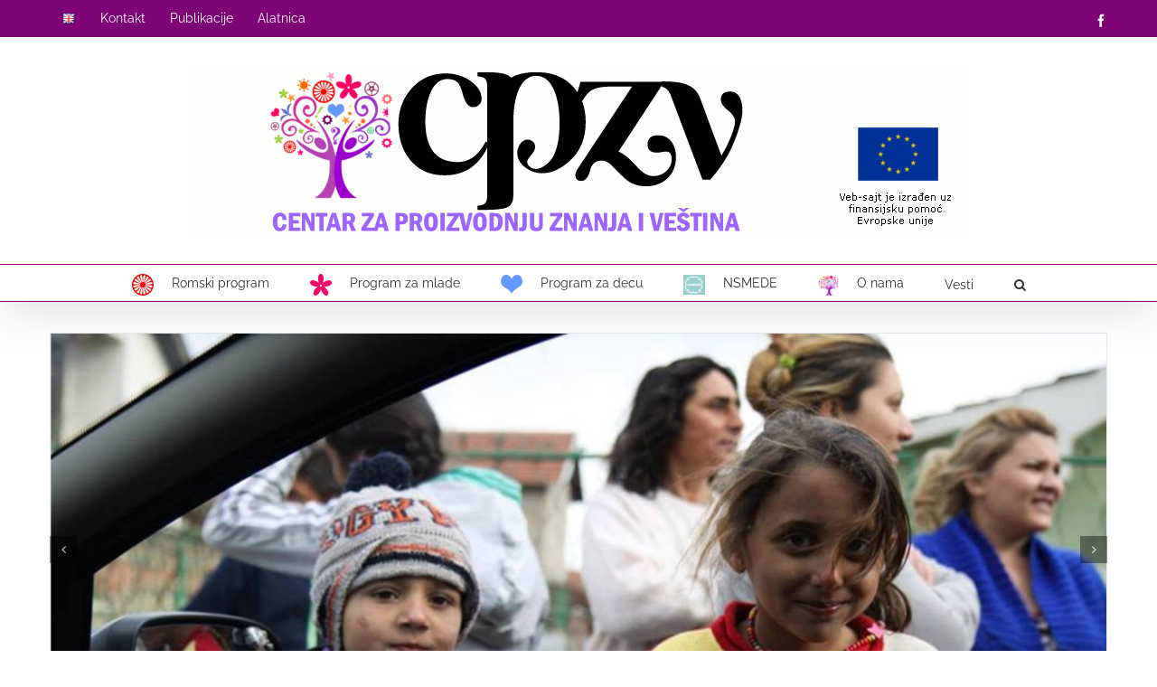

--- FILE ---
content_type: text/html; charset=UTF-8
request_url: https://cpzv.org/
body_size: 100265
content:
<!DOCTYPE html>
<html class="avada-html-layout-wide avada-html-header-position-top" lang="sr-RS" prefix="og: http://ogp.me/ns# fb: http://ogp.me/ns/fb#">
<head>
	<meta http-equiv="X-UA-Compatible" content="IE=edge" />
	<meta http-equiv="Content-Type" content="text/html; charset=utf-8"/>
	<meta name="viewport" content="width=device-width, initial-scale=1" />
	<meta name='robots' content='index, follow, max-image-preview:large, max-snippet:-1, max-video-preview:-1' />
<link rel="alternate" href="https://cpzv.org/" hreflang="sr" />
<link rel="alternate" href="https://cpzv.org/en/home/" hreflang="en" />

	<!-- This site is optimized with the Yoast SEO plugin v20.10 - https://yoast.com/wordpress/plugins/seo/ -->
	<title>Početna - CPZV</title>
	<link rel="canonical" href="https://cpzv.org/" />
	<meta property="og:locale" content="sr_RS" />
	<meta property="og:locale:alternate" content="en_GB" />
	<meta property="og:type" content="website" />
	<meta property="og:title" content="Početna - CPZV" />
	<meta property="og:url" content="https://cpzv.org/" />
	<meta property="og:site_name" content="CPZV" />
	<meta property="article:publisher" content="https://www.facebook.com/CPZVNS" />
	<meta property="article:modified_time" content="2024-11-26T10:03:04+00:00" />
	<meta property="og:image" content="https://cpzv.org/wp-content/uploads/2024/06/MEET-300x98.jpg" />
	<meta name="twitter:card" content="summary_large_image" />
	<script type="application/ld+json" class="yoast-schema-graph">{"@context":"https://schema.org","@graph":[{"@type":"WebPage","@id":"https://cpzv.org/","url":"https://cpzv.org/","name":"Početna - CPZV","isPartOf":{"@id":"https://cpzv.org/#website"},"primaryImageOfPage":{"@id":"https://cpzv.org/#primaryimage"},"image":{"@id":"https://cpzv.org/#primaryimage"},"thumbnailUrl":"https://cpzv.org/wp-content/uploads/2024/06/MEET-300x98.jpg","datePublished":"2017-09-01T20:00:12+00:00","dateModified":"2024-11-26T10:03:04+00:00","breadcrumb":{"@id":"https://cpzv.org/#breadcrumb"},"inLanguage":"sr-RS","potentialAction":[{"@type":"ReadAction","target":["https://cpzv.org/"]}]},{"@type":"ImageObject","inLanguage":"sr-RS","@id":"https://cpzv.org/#primaryimage","url":"https://cpzv.org/wp-content/uploads/2024/06/MEET.jpg","contentUrl":"https://cpzv.org/wp-content/uploads/2024/06/MEET.jpg","width":770,"height":252},{"@type":"BreadcrumbList","@id":"https://cpzv.org/#breadcrumb","itemListElement":[{"@type":"ListItem","position":1,"name":"Home"}]},{"@type":"WebSite","@id":"https://cpzv.org/#website","url":"https://cpzv.org/","name":"CPZV","description":"Centar za proizvodnju znanja i veština","potentialAction":[{"@type":"SearchAction","target":{"@type":"EntryPoint","urlTemplate":"https://cpzv.org/?s={search_term_string}"},"query-input":"required name=search_term_string"}],"inLanguage":"sr-RS"}]}</script>
	<!-- / Yoast SEO plugin. -->


<link rel="alternate" type="application/rss+xml" title="CPZV &raquo; dovod" href="https://cpzv.org/feed/" />
<link rel="alternate" type="application/rss+xml" title="CPZV &raquo; dovod komentara" href="https://cpzv.org/comments/feed/" />
					<link rel="shortcut icon" href="https://cpzv.org/wp-content/uploads/2017/12/cpzv_16.png" type="image/x-icon" />
		
		
		
				
		<meta property="og:title" content="Početna"/>
		<meta property="og:type" content="article"/>
		<meta property="og:url" content="https://cpzv.org/"/>
		<meta property="og:site_name" content="CPZV"/>
		<meta property="og:description" content="Aktuelni projekti    
MEET - Mentalno blagostanje u obrazovanju za mlade iz osetljivih grupa
CPZV je partner u realizaciji projekta MEET čiji je cilj da doprinese izgradnji kapaciteta za promociju mentalnog zdravlja mladih"/>

									<meta property="og:image" content="https://cpzv.org/wp-content/uploads/2018/01/cpzv-logo-eu.png"/>
							<script type="text/javascript">
window._wpemojiSettings = {"baseUrl":"https:\/\/s.w.org\/images\/core\/emoji\/14.0.0\/72x72\/","ext":".png","svgUrl":"https:\/\/s.w.org\/images\/core\/emoji\/14.0.0\/svg\/","svgExt":".svg","source":{"concatemoji":"https:\/\/cpzv.org\/wp-includes\/js\/wp-emoji-release.min.js?ver=6.2.8"}};
/*! This file is auto-generated */
!function(e,a,t){var n,r,o,i=a.createElement("canvas"),p=i.getContext&&i.getContext("2d");function s(e,t){p.clearRect(0,0,i.width,i.height),p.fillText(e,0,0);e=i.toDataURL();return p.clearRect(0,0,i.width,i.height),p.fillText(t,0,0),e===i.toDataURL()}function c(e){var t=a.createElement("script");t.src=e,t.defer=t.type="text/javascript",a.getElementsByTagName("head")[0].appendChild(t)}for(o=Array("flag","emoji"),t.supports={everything:!0,everythingExceptFlag:!0},r=0;r<o.length;r++)t.supports[o[r]]=function(e){if(p&&p.fillText)switch(p.textBaseline="top",p.font="600 32px Arial",e){case"flag":return s("\ud83c\udff3\ufe0f\u200d\u26a7\ufe0f","\ud83c\udff3\ufe0f\u200b\u26a7\ufe0f")?!1:!s("\ud83c\uddfa\ud83c\uddf3","\ud83c\uddfa\u200b\ud83c\uddf3")&&!s("\ud83c\udff4\udb40\udc67\udb40\udc62\udb40\udc65\udb40\udc6e\udb40\udc67\udb40\udc7f","\ud83c\udff4\u200b\udb40\udc67\u200b\udb40\udc62\u200b\udb40\udc65\u200b\udb40\udc6e\u200b\udb40\udc67\u200b\udb40\udc7f");case"emoji":return!s("\ud83e\udef1\ud83c\udffb\u200d\ud83e\udef2\ud83c\udfff","\ud83e\udef1\ud83c\udffb\u200b\ud83e\udef2\ud83c\udfff")}return!1}(o[r]),t.supports.everything=t.supports.everything&&t.supports[o[r]],"flag"!==o[r]&&(t.supports.everythingExceptFlag=t.supports.everythingExceptFlag&&t.supports[o[r]]);t.supports.everythingExceptFlag=t.supports.everythingExceptFlag&&!t.supports.flag,t.DOMReady=!1,t.readyCallback=function(){t.DOMReady=!0},t.supports.everything||(n=function(){t.readyCallback()},a.addEventListener?(a.addEventListener("DOMContentLoaded",n,!1),e.addEventListener("load",n,!1)):(e.attachEvent("onload",n),a.attachEvent("onreadystatechange",function(){"complete"===a.readyState&&t.readyCallback()})),(e=t.source||{}).concatemoji?c(e.concatemoji):e.wpemoji&&e.twemoji&&(c(e.twemoji),c(e.wpemoji)))}(window,document,window._wpemojiSettings);
</script>
<style type="text/css">
img.wp-smiley,
img.emoji {
	display: inline !important;
	border: none !important;
	box-shadow: none !important;
	height: 1em !important;
	width: 1em !important;
	margin: 0 0.07em !important;
	vertical-align: -0.1em !important;
	background: none !important;
	padding: 0 !important;
}
</style>
	<link rel='stylesheet' id='classic-theme-styles-css' href='https://cpzv.org/wp-includes/css/classic-themes.min.css?ver=6.2.8' type='text/css' media='all' />
<style id='global-styles-inline-css' type='text/css'>
body{--wp--preset--color--black: #000000;--wp--preset--color--cyan-bluish-gray: #abb8c3;--wp--preset--color--white: #ffffff;--wp--preset--color--pale-pink: #f78da7;--wp--preset--color--vivid-red: #cf2e2e;--wp--preset--color--luminous-vivid-orange: #ff6900;--wp--preset--color--luminous-vivid-amber: #fcb900;--wp--preset--color--light-green-cyan: #7bdcb5;--wp--preset--color--vivid-green-cyan: #00d084;--wp--preset--color--pale-cyan-blue: #8ed1fc;--wp--preset--color--vivid-cyan-blue: #0693e3;--wp--preset--color--vivid-purple: #9b51e0;--wp--preset--gradient--vivid-cyan-blue-to-vivid-purple: linear-gradient(135deg,rgba(6,147,227,1) 0%,rgb(155,81,224) 100%);--wp--preset--gradient--light-green-cyan-to-vivid-green-cyan: linear-gradient(135deg,rgb(122,220,180) 0%,rgb(0,208,130) 100%);--wp--preset--gradient--luminous-vivid-amber-to-luminous-vivid-orange: linear-gradient(135deg,rgba(252,185,0,1) 0%,rgba(255,105,0,1) 100%);--wp--preset--gradient--luminous-vivid-orange-to-vivid-red: linear-gradient(135deg,rgba(255,105,0,1) 0%,rgb(207,46,46) 100%);--wp--preset--gradient--very-light-gray-to-cyan-bluish-gray: linear-gradient(135deg,rgb(238,238,238) 0%,rgb(169,184,195) 100%);--wp--preset--gradient--cool-to-warm-spectrum: linear-gradient(135deg,rgb(74,234,220) 0%,rgb(151,120,209) 20%,rgb(207,42,186) 40%,rgb(238,44,130) 60%,rgb(251,105,98) 80%,rgb(254,248,76) 100%);--wp--preset--gradient--blush-light-purple: linear-gradient(135deg,rgb(255,206,236) 0%,rgb(152,150,240) 100%);--wp--preset--gradient--blush-bordeaux: linear-gradient(135deg,rgb(254,205,165) 0%,rgb(254,45,45) 50%,rgb(107,0,62) 100%);--wp--preset--gradient--luminous-dusk: linear-gradient(135deg,rgb(255,203,112) 0%,rgb(199,81,192) 50%,rgb(65,88,208) 100%);--wp--preset--gradient--pale-ocean: linear-gradient(135deg,rgb(255,245,203) 0%,rgb(182,227,212) 50%,rgb(51,167,181) 100%);--wp--preset--gradient--electric-grass: linear-gradient(135deg,rgb(202,248,128) 0%,rgb(113,206,126) 100%);--wp--preset--gradient--midnight: linear-gradient(135deg,rgb(2,3,129) 0%,rgb(40,116,252) 100%);--wp--preset--duotone--dark-grayscale: url('#wp-duotone-dark-grayscale');--wp--preset--duotone--grayscale: url('#wp-duotone-grayscale');--wp--preset--duotone--purple-yellow: url('#wp-duotone-purple-yellow');--wp--preset--duotone--blue-red: url('#wp-duotone-blue-red');--wp--preset--duotone--midnight: url('#wp-duotone-midnight');--wp--preset--duotone--magenta-yellow: url('#wp-duotone-magenta-yellow');--wp--preset--duotone--purple-green: url('#wp-duotone-purple-green');--wp--preset--duotone--blue-orange: url('#wp-duotone-blue-orange');--wp--preset--font-size--small: 10.5px;--wp--preset--font-size--medium: 20px;--wp--preset--font-size--large: 21px;--wp--preset--font-size--x-large: 42px;--wp--preset--font-size--normal: 14px;--wp--preset--font-size--xlarge: 28px;--wp--preset--font-size--huge: 42px;--wp--preset--spacing--20: 0.44rem;--wp--preset--spacing--30: 0.67rem;--wp--preset--spacing--40: 1rem;--wp--preset--spacing--50: 1.5rem;--wp--preset--spacing--60: 2.25rem;--wp--preset--spacing--70: 3.38rem;--wp--preset--spacing--80: 5.06rem;--wp--preset--shadow--natural: 6px 6px 9px rgba(0, 0, 0, 0.2);--wp--preset--shadow--deep: 12px 12px 50px rgba(0, 0, 0, 0.4);--wp--preset--shadow--sharp: 6px 6px 0px rgba(0, 0, 0, 0.2);--wp--preset--shadow--outlined: 6px 6px 0px -3px rgba(255, 255, 255, 1), 6px 6px rgba(0, 0, 0, 1);--wp--preset--shadow--crisp: 6px 6px 0px rgba(0, 0, 0, 1);}:where(.is-layout-flex){gap: 0.5em;}body .is-layout-flow > .alignleft{float: left;margin-inline-start: 0;margin-inline-end: 2em;}body .is-layout-flow > .alignright{float: right;margin-inline-start: 2em;margin-inline-end: 0;}body .is-layout-flow > .aligncenter{margin-left: auto !important;margin-right: auto !important;}body .is-layout-constrained > .alignleft{float: left;margin-inline-start: 0;margin-inline-end: 2em;}body .is-layout-constrained > .alignright{float: right;margin-inline-start: 2em;margin-inline-end: 0;}body .is-layout-constrained > .aligncenter{margin-left: auto !important;margin-right: auto !important;}body .is-layout-constrained > :where(:not(.alignleft):not(.alignright):not(.alignfull)){max-width: var(--wp--style--global--content-size);margin-left: auto !important;margin-right: auto !important;}body .is-layout-constrained > .alignwide{max-width: var(--wp--style--global--wide-size);}body .is-layout-flex{display: flex;}body .is-layout-flex{flex-wrap: wrap;align-items: center;}body .is-layout-flex > *{margin: 0;}:where(.wp-block-columns.is-layout-flex){gap: 2em;}.has-black-color{color: var(--wp--preset--color--black) !important;}.has-cyan-bluish-gray-color{color: var(--wp--preset--color--cyan-bluish-gray) !important;}.has-white-color{color: var(--wp--preset--color--white) !important;}.has-pale-pink-color{color: var(--wp--preset--color--pale-pink) !important;}.has-vivid-red-color{color: var(--wp--preset--color--vivid-red) !important;}.has-luminous-vivid-orange-color{color: var(--wp--preset--color--luminous-vivid-orange) !important;}.has-luminous-vivid-amber-color{color: var(--wp--preset--color--luminous-vivid-amber) !important;}.has-light-green-cyan-color{color: var(--wp--preset--color--light-green-cyan) !important;}.has-vivid-green-cyan-color{color: var(--wp--preset--color--vivid-green-cyan) !important;}.has-pale-cyan-blue-color{color: var(--wp--preset--color--pale-cyan-blue) !important;}.has-vivid-cyan-blue-color{color: var(--wp--preset--color--vivid-cyan-blue) !important;}.has-vivid-purple-color{color: var(--wp--preset--color--vivid-purple) !important;}.has-black-background-color{background-color: var(--wp--preset--color--black) !important;}.has-cyan-bluish-gray-background-color{background-color: var(--wp--preset--color--cyan-bluish-gray) !important;}.has-white-background-color{background-color: var(--wp--preset--color--white) !important;}.has-pale-pink-background-color{background-color: var(--wp--preset--color--pale-pink) !important;}.has-vivid-red-background-color{background-color: var(--wp--preset--color--vivid-red) !important;}.has-luminous-vivid-orange-background-color{background-color: var(--wp--preset--color--luminous-vivid-orange) !important;}.has-luminous-vivid-amber-background-color{background-color: var(--wp--preset--color--luminous-vivid-amber) !important;}.has-light-green-cyan-background-color{background-color: var(--wp--preset--color--light-green-cyan) !important;}.has-vivid-green-cyan-background-color{background-color: var(--wp--preset--color--vivid-green-cyan) !important;}.has-pale-cyan-blue-background-color{background-color: var(--wp--preset--color--pale-cyan-blue) !important;}.has-vivid-cyan-blue-background-color{background-color: var(--wp--preset--color--vivid-cyan-blue) !important;}.has-vivid-purple-background-color{background-color: var(--wp--preset--color--vivid-purple) !important;}.has-black-border-color{border-color: var(--wp--preset--color--black) !important;}.has-cyan-bluish-gray-border-color{border-color: var(--wp--preset--color--cyan-bluish-gray) !important;}.has-white-border-color{border-color: var(--wp--preset--color--white) !important;}.has-pale-pink-border-color{border-color: var(--wp--preset--color--pale-pink) !important;}.has-vivid-red-border-color{border-color: var(--wp--preset--color--vivid-red) !important;}.has-luminous-vivid-orange-border-color{border-color: var(--wp--preset--color--luminous-vivid-orange) !important;}.has-luminous-vivid-amber-border-color{border-color: var(--wp--preset--color--luminous-vivid-amber) !important;}.has-light-green-cyan-border-color{border-color: var(--wp--preset--color--light-green-cyan) !important;}.has-vivid-green-cyan-border-color{border-color: var(--wp--preset--color--vivid-green-cyan) !important;}.has-pale-cyan-blue-border-color{border-color: var(--wp--preset--color--pale-cyan-blue) !important;}.has-vivid-cyan-blue-border-color{border-color: var(--wp--preset--color--vivid-cyan-blue) !important;}.has-vivid-purple-border-color{border-color: var(--wp--preset--color--vivid-purple) !important;}.has-vivid-cyan-blue-to-vivid-purple-gradient-background{background: var(--wp--preset--gradient--vivid-cyan-blue-to-vivid-purple) !important;}.has-light-green-cyan-to-vivid-green-cyan-gradient-background{background: var(--wp--preset--gradient--light-green-cyan-to-vivid-green-cyan) !important;}.has-luminous-vivid-amber-to-luminous-vivid-orange-gradient-background{background: var(--wp--preset--gradient--luminous-vivid-amber-to-luminous-vivid-orange) !important;}.has-luminous-vivid-orange-to-vivid-red-gradient-background{background: var(--wp--preset--gradient--luminous-vivid-orange-to-vivid-red) !important;}.has-very-light-gray-to-cyan-bluish-gray-gradient-background{background: var(--wp--preset--gradient--very-light-gray-to-cyan-bluish-gray) !important;}.has-cool-to-warm-spectrum-gradient-background{background: var(--wp--preset--gradient--cool-to-warm-spectrum) !important;}.has-blush-light-purple-gradient-background{background: var(--wp--preset--gradient--blush-light-purple) !important;}.has-blush-bordeaux-gradient-background{background: var(--wp--preset--gradient--blush-bordeaux) !important;}.has-luminous-dusk-gradient-background{background: var(--wp--preset--gradient--luminous-dusk) !important;}.has-pale-ocean-gradient-background{background: var(--wp--preset--gradient--pale-ocean) !important;}.has-electric-grass-gradient-background{background: var(--wp--preset--gradient--electric-grass) !important;}.has-midnight-gradient-background{background: var(--wp--preset--gradient--midnight) !important;}.has-small-font-size{font-size: var(--wp--preset--font-size--small) !important;}.has-medium-font-size{font-size: var(--wp--preset--font-size--medium) !important;}.has-large-font-size{font-size: var(--wp--preset--font-size--large) !important;}.has-x-large-font-size{font-size: var(--wp--preset--font-size--x-large) !important;}
.wp-block-navigation a:where(:not(.wp-element-button)){color: inherit;}
:where(.wp-block-columns.is-layout-flex){gap: 2em;}
.wp-block-pullquote{font-size: 1.5em;line-height: 1.6;}
</style>
<link rel='stylesheet' id='menu-image-css' href='https://cpzv.org/wp-content/plugins/menu-image/includes/css/menu-image.css?ver=3.11' type='text/css' media='all' />
<link rel='stylesheet' id='dashicons-css' href='https://cpzv.org/wp-includes/css/dashicons.min.css?ver=6.2.8' type='text/css' media='all' />
<link rel='stylesheet' id='fusion-dynamic-css-css' href='https://cpzv.org/wp-content/uploads/fusion-styles/00c35252954cb37c0b49f812ef480c13.min.css?ver=3.8.2' type='text/css' media='all' />
<script type='text/javascript' src='https://cpzv.org/wp-includes/js/jquery/jquery.min.js?ver=3.6.4' id='jquery-core-js'></script>
<script type='text/javascript' src='https://cpzv.org/wp-includes/js/jquery/jquery-migrate.min.js?ver=3.4.0' id='jquery-migrate-js'></script>
<link rel="https://api.w.org/" href="https://cpzv.org/wp-json/" /><link rel="alternate" type="application/json" href="https://cpzv.org/wp-json/wp/v2/pages/13248" /><link rel="EditURI" type="application/rsd+xml" title="RSD" href="https://cpzv.org/xmlrpc.php?rsd" />
<link rel="wlwmanifest" type="application/wlwmanifest+xml" href="https://cpzv.org/wp-includes/wlwmanifest.xml" />
<meta name="generator" content="WordPress 6.2.8" />
<link rel='shortlink' href='https://cpzv.org/' />
<link rel="alternate" type="application/json+oembed" href="https://cpzv.org/wp-json/oembed/1.0/embed?url=https%3A%2F%2Fcpzv.org%2F" />
<link rel="alternate" type="text/xml+oembed" href="https://cpzv.org/wp-json/oembed/1.0/embed?url=https%3A%2F%2Fcpzv.org%2F&#038;format=xml" />
<style type="text/css" id="css-fb-visibility">@media screen and (max-width: 640px){.fusion-no-small-visibility{display:none !important;}body .sm-text-align-center{text-align:center !important;}body .sm-text-align-left{text-align:left !important;}body .sm-text-align-right{text-align:right !important;}body .sm-flex-align-center{justify-content:center !important;}body .sm-flex-align-flex-start{justify-content:flex-start !important;}body .sm-flex-align-flex-end{justify-content:flex-end !important;}body .sm-mx-auto{margin-left:auto !important;margin-right:auto !important;}body .sm-ml-auto{margin-left:auto !important;}body .sm-mr-auto{margin-right:auto !important;}body .fusion-absolute-position-small{position:absolute;top:auto;width:100%;}.awb-sticky.awb-sticky-small{ position: sticky; top: var(--awb-sticky-offset,0); }}@media screen and (min-width: 641px) and (max-width: 1024px){.fusion-no-medium-visibility{display:none !important;}body .md-text-align-center{text-align:center !important;}body .md-text-align-left{text-align:left !important;}body .md-text-align-right{text-align:right !important;}body .md-flex-align-center{justify-content:center !important;}body .md-flex-align-flex-start{justify-content:flex-start !important;}body .md-flex-align-flex-end{justify-content:flex-end !important;}body .md-mx-auto{margin-left:auto !important;margin-right:auto !important;}body .md-ml-auto{margin-left:auto !important;}body .md-mr-auto{margin-right:auto !important;}body .fusion-absolute-position-medium{position:absolute;top:auto;width:100%;}.awb-sticky.awb-sticky-medium{ position: sticky; top: var(--awb-sticky-offset,0); }}@media screen and (min-width: 1025px){.fusion-no-large-visibility{display:none !important;}body .lg-text-align-center{text-align:center !important;}body .lg-text-align-left{text-align:left !important;}body .lg-text-align-right{text-align:right !important;}body .lg-flex-align-center{justify-content:center !important;}body .lg-flex-align-flex-start{justify-content:flex-start !important;}body .lg-flex-align-flex-end{justify-content:flex-end !important;}body .lg-mx-auto{margin-left:auto !important;margin-right:auto !important;}body .lg-ml-auto{margin-left:auto !important;}body .lg-mr-auto{margin-right:auto !important;}body .fusion-absolute-position-large{position:absolute;top:auto;width:100%;}.awb-sticky.awb-sticky-large{ position: sticky; top: var(--awb-sticky-offset,0); }}</style>		<script type="text/javascript">
			var doc = document.documentElement;
			doc.setAttribute( 'data-useragent', navigator.userAgent );
		</script>
		<!-- Global site tag (gtag.js) - Google Analytics -->
<script async src="https://www.googletagmanager.com/gtag/js?id=UA-129574935-1"></script>
<script>
  window.dataLayer = window.dataLayer || [];
  function gtag(){dataLayer.push(arguments);}
  gtag('js', new Date());

  gtag('config', 'UA-129574935-1');
</script>
	</head>

<body data-rsssl=1 class="home page-template-default page page-id-13248 fusion-image-hovers fusion-pagination-sizing fusion-button_type-flat fusion-button_span-no fusion-button_gradient-linear avada-image-rollover-circle-yes avada-image-rollover-yes avada-image-rollover-direction-center_horiz fusion-has-button-gradient fusion-body ltr fusion-sticky-header no-tablet-sticky-header no-mobile-sticky-header no-mobile-slidingbar avada-has-rev-slider-styles fusion-disable-outline fusion-sub-menu-fade mobile-logo-pos-center layout-wide-mode avada-has-boxed-modal-shadow-none layout-scroll-offset-full avada-has-zero-margin-offset-top fusion-top-header menu-text-align-center mobile-menu-design-modern fusion-show-pagination-text fusion-header-layout-v5 avada-responsive avada-footer-fx-bg-parallax avada-menu-highlight-style-bar fusion-search-form-clean fusion-main-menu-search-overlay fusion-avatar-circle avada-sticky-shrinkage avada-dropdown-styles avada-blog-layout-grid avada-blog-archive-layout-grid avada-header-shadow-yes avada-menu-icon-position-left avada-has-megamenu-shadow avada-has-mainmenu-dropdown-divider avada-has-mobile-menu-search avada-has-main-nav-search-icon avada-has-breadcrumb-mobile-hidden avada-has-titlebar-hide avada-has-pagination-padding avada-flyout-menu-direction-fade avada-ec-views-v1" data-awb-post-id="13248">
	<svg xmlns="http://www.w3.org/2000/svg" viewBox="0 0 0 0" width="0" height="0" focusable="false" role="none" style="visibility: hidden; position: absolute; left: -9999px; overflow: hidden;" ><defs><filter id="wp-duotone-dark-grayscale"><feColorMatrix color-interpolation-filters="sRGB" type="matrix" values=" .299 .587 .114 0 0 .299 .587 .114 0 0 .299 .587 .114 0 0 .299 .587 .114 0 0 " /><feComponentTransfer color-interpolation-filters="sRGB" ><feFuncR type="table" tableValues="0 0.49803921568627" /><feFuncG type="table" tableValues="0 0.49803921568627" /><feFuncB type="table" tableValues="0 0.49803921568627" /><feFuncA type="table" tableValues="1 1" /></feComponentTransfer><feComposite in2="SourceGraphic" operator="in" /></filter></defs></svg><svg xmlns="http://www.w3.org/2000/svg" viewBox="0 0 0 0" width="0" height="0" focusable="false" role="none" style="visibility: hidden; position: absolute; left: -9999px; overflow: hidden;" ><defs><filter id="wp-duotone-grayscale"><feColorMatrix color-interpolation-filters="sRGB" type="matrix" values=" .299 .587 .114 0 0 .299 .587 .114 0 0 .299 .587 .114 0 0 .299 .587 .114 0 0 " /><feComponentTransfer color-interpolation-filters="sRGB" ><feFuncR type="table" tableValues="0 1" /><feFuncG type="table" tableValues="0 1" /><feFuncB type="table" tableValues="0 1" /><feFuncA type="table" tableValues="1 1" /></feComponentTransfer><feComposite in2="SourceGraphic" operator="in" /></filter></defs></svg><svg xmlns="http://www.w3.org/2000/svg" viewBox="0 0 0 0" width="0" height="0" focusable="false" role="none" style="visibility: hidden; position: absolute; left: -9999px; overflow: hidden;" ><defs><filter id="wp-duotone-purple-yellow"><feColorMatrix color-interpolation-filters="sRGB" type="matrix" values=" .299 .587 .114 0 0 .299 .587 .114 0 0 .299 .587 .114 0 0 .299 .587 .114 0 0 " /><feComponentTransfer color-interpolation-filters="sRGB" ><feFuncR type="table" tableValues="0.54901960784314 0.98823529411765" /><feFuncG type="table" tableValues="0 1" /><feFuncB type="table" tableValues="0.71764705882353 0.25490196078431" /><feFuncA type="table" tableValues="1 1" /></feComponentTransfer><feComposite in2="SourceGraphic" operator="in" /></filter></defs></svg><svg xmlns="http://www.w3.org/2000/svg" viewBox="0 0 0 0" width="0" height="0" focusable="false" role="none" style="visibility: hidden; position: absolute; left: -9999px; overflow: hidden;" ><defs><filter id="wp-duotone-blue-red"><feColorMatrix color-interpolation-filters="sRGB" type="matrix" values=" .299 .587 .114 0 0 .299 .587 .114 0 0 .299 .587 .114 0 0 .299 .587 .114 0 0 " /><feComponentTransfer color-interpolation-filters="sRGB" ><feFuncR type="table" tableValues="0 1" /><feFuncG type="table" tableValues="0 0.27843137254902" /><feFuncB type="table" tableValues="0.5921568627451 0.27843137254902" /><feFuncA type="table" tableValues="1 1" /></feComponentTransfer><feComposite in2="SourceGraphic" operator="in" /></filter></defs></svg><svg xmlns="http://www.w3.org/2000/svg" viewBox="0 0 0 0" width="0" height="0" focusable="false" role="none" style="visibility: hidden; position: absolute; left: -9999px; overflow: hidden;" ><defs><filter id="wp-duotone-midnight"><feColorMatrix color-interpolation-filters="sRGB" type="matrix" values=" .299 .587 .114 0 0 .299 .587 .114 0 0 .299 .587 .114 0 0 .299 .587 .114 0 0 " /><feComponentTransfer color-interpolation-filters="sRGB" ><feFuncR type="table" tableValues="0 0" /><feFuncG type="table" tableValues="0 0.64705882352941" /><feFuncB type="table" tableValues="0 1" /><feFuncA type="table" tableValues="1 1" /></feComponentTransfer><feComposite in2="SourceGraphic" operator="in" /></filter></defs></svg><svg xmlns="http://www.w3.org/2000/svg" viewBox="0 0 0 0" width="0" height="0" focusable="false" role="none" style="visibility: hidden; position: absolute; left: -9999px; overflow: hidden;" ><defs><filter id="wp-duotone-magenta-yellow"><feColorMatrix color-interpolation-filters="sRGB" type="matrix" values=" .299 .587 .114 0 0 .299 .587 .114 0 0 .299 .587 .114 0 0 .299 .587 .114 0 0 " /><feComponentTransfer color-interpolation-filters="sRGB" ><feFuncR type="table" tableValues="0.78039215686275 1" /><feFuncG type="table" tableValues="0 0.94901960784314" /><feFuncB type="table" tableValues="0.35294117647059 0.47058823529412" /><feFuncA type="table" tableValues="1 1" /></feComponentTransfer><feComposite in2="SourceGraphic" operator="in" /></filter></defs></svg><svg xmlns="http://www.w3.org/2000/svg" viewBox="0 0 0 0" width="0" height="0" focusable="false" role="none" style="visibility: hidden; position: absolute; left: -9999px; overflow: hidden;" ><defs><filter id="wp-duotone-purple-green"><feColorMatrix color-interpolation-filters="sRGB" type="matrix" values=" .299 .587 .114 0 0 .299 .587 .114 0 0 .299 .587 .114 0 0 .299 .587 .114 0 0 " /><feComponentTransfer color-interpolation-filters="sRGB" ><feFuncR type="table" tableValues="0.65098039215686 0.40392156862745" /><feFuncG type="table" tableValues="0 1" /><feFuncB type="table" tableValues="0.44705882352941 0.4" /><feFuncA type="table" tableValues="1 1" /></feComponentTransfer><feComposite in2="SourceGraphic" operator="in" /></filter></defs></svg><svg xmlns="http://www.w3.org/2000/svg" viewBox="0 0 0 0" width="0" height="0" focusable="false" role="none" style="visibility: hidden; position: absolute; left: -9999px; overflow: hidden;" ><defs><filter id="wp-duotone-blue-orange"><feColorMatrix color-interpolation-filters="sRGB" type="matrix" values=" .299 .587 .114 0 0 .299 .587 .114 0 0 .299 .587 .114 0 0 .299 .587 .114 0 0 " /><feComponentTransfer color-interpolation-filters="sRGB" ><feFuncR type="table" tableValues="0.098039215686275 1" /><feFuncG type="table" tableValues="0 0.66274509803922" /><feFuncB type="table" tableValues="0.84705882352941 0.41960784313725" /><feFuncA type="table" tableValues="1 1" /></feComponentTransfer><feComposite in2="SourceGraphic" operator="in" /></filter></defs></svg>	<a class="skip-link screen-reader-text" href="#content">Skip to content</a>

	<div id="boxed-wrapper">
		<div class="fusion-sides-frame"></div>
		<div id="wrapper" class="fusion-wrapper">
			<div id="home" style="position:relative;top:-1px;"></div>
			
				
			<header class="fusion-header-wrapper fusion-header-shadow">
				<div class="fusion-header-v5 fusion-logo-alignment fusion-logo-center fusion-sticky-menu- fusion-sticky-logo- fusion-mobile-logo- fusion-sticky-menu-only fusion-header-menu-align-center fusion-mobile-menu-design-modern">
					
<div class="fusion-secondary-header">
	<div class="fusion-row">
					<div class="fusion-alignleft">
				<nav class="fusion-secondary-menu" role="navigation" aria-label="Secondary Menu"><ul id="menu-meni_top_sr" class="menu"><li  id="menu-item-13511-en"  class="lang-item lang-item-65 lang-item-en lang-item-first menu-item menu-item-type-custom menu-item-object-custom menu-item-13511-en"  data-classes="lang-item" data-item-id="13511-en"><a  href="https://cpzv.org/en/home/" class="fusion-bar-highlight" hreflang="en-GB" lang="en-GB"><span class="menu-text"><img src="[data-uri]" alt="English" width="16" height="11" style="width: 16px; height: 11px;" /></span></a></li><li  id="menu-item-13310"  class="menu-item menu-item-type-post_type menu-item-object-page menu-item-13310"  data-item-id="13310"><a  href="https://cpzv.org/kontakt/" class="fusion-bar-highlight"><span class="menu-text">Kontakt</span></a></li><li  id="menu-item-14524"  class="menu-item menu-item-type-post_type menu-item-object-page menu-item-14524"  data-item-id="14524"><a  href="https://cpzv.org/publikacije/" class="fusion-bar-highlight"><span class="menu-text">Publikacije</span></a></li><li  id="menu-item-14291"  class="menu-item menu-item-type-custom menu-item-object-custom menu-item-14291"  data-item-id="14291"><a  target="_blank" rel="noopener noreferrer" href="https://sites.google.com/view/cpzvalatnica/po%C4%8Detna" class="fusion-bar-highlight"><span class="menu-text">Alatnica</span></a></li></ul></nav><nav class="fusion-mobile-nav-holder fusion-mobile-menu-text-align-left" aria-label="Secondary Mobile Menu"></nav>			</div>
							<div class="fusion-alignright">
				<div class="fusion-social-links-header"><div class="fusion-social-networks"><div class="fusion-social-networks-wrapper"><a  class="fusion-social-network-icon fusion-tooltip fusion-facebook awb-icon-facebook" style data-placement="top" data-title="Facebook" data-toggle="tooltip" title="Facebook" href="https://www.facebook.com/CPZVNS" target="_blank" rel="noreferrer"><span class="screen-reader-text">Facebook</span></a></div></div></div>			</div>
			</div>
</div>
<div class="fusion-header-sticky-height"></div>
<div class="fusion-sticky-header-wrapper"> <!-- start fusion sticky header wrapper -->
	<div class="fusion-header">
		<div class="fusion-row">
							<div class="fusion-logo" data-margin-top="31px" data-margin-bottom="31px" data-margin-left="0px" data-margin-right="0px">
			<a class="fusion-logo-link"  href="https://cpzv.org/" >

						<!-- standard logo -->
			<img src="https://cpzv.org/wp-content/uploads/2018/01/cpzv-logo-eu.png" srcset="https://cpzv.org/wp-content/uploads/2018/01/cpzv-logo-eu.png 1x" width="850" height="189" alt="CPZV Logo" data-retina_logo_url="" class="fusion-standard-logo" />

			
					</a>
		</div>
								<div class="fusion-mobile-menu-icons">
							<a href="#" class="fusion-icon awb-icon-bars" aria-label="Toggle mobile menu" aria-expanded="false"></a>
		
					<a href="#" class="fusion-icon awb-icon-search" aria-label="Toggle mobile search"></a>
		
		
			</div>
			
					</div>
	</div>
	<div class="fusion-secondary-main-menu">
		<div class="fusion-row">
			<nav class="fusion-main-menu" aria-label="Main Menu"><div class="fusion-overlay-search">		<form role="search" class="searchform fusion-search-form  fusion-search-form-clean" method="get" action="https://cpzv.org/">
			<div class="fusion-search-form-content">

				
				<div class="fusion-search-field search-field">
					<label><span class="screen-reader-text">Search for:</span>
													<input type="search" value="" name="s" class="s" placeholder="Search..." required aria-required="true" aria-label="Search..."/>
											</label>
				</div>
				<div class="fusion-search-button search-button">
					<input type="submit" class="fusion-search-submit searchsubmit" aria-label="Search" value="&#xf002;" />
									</div>

				
			</div>


			
		</form>
		<div class="fusion-search-spacer"></div><a href="#" role="button" aria-label="Close Search" class="fusion-close-search"></a></div><ul id="menu-meni_sr" class="fusion-menu"><li  id="menu-item-13100"  class="menu-item menu-item-type-post_type menu-item-object-page menu-item-13100"  data-item-id="13100"><a  href="https://cpzv.org/romski-program/" class="fusion-bar-highlight menu-image-title-after menu-image-not-hovered"><span class="menu-text"><img width="24" height="24" src="https://cpzv.org/wp-content/uploads/2017/12/wheel-24x24.png" class="menu-image menu-image-title-after" alt="" decoding="async" /><span class="menu-image-title-after menu-image-title">Romski program</span></span></a></li><li  id="menu-item-13098"  class="menu-item menu-item-type-post_type menu-item-object-page menu-item-13098"  data-item-id="13098"><a  href="https://cpzv.org/program-za-mlade/" class="fusion-bar-highlight menu-image-title-after menu-image-not-hovered"><span class="menu-text"><img width="24" height="24" src="https://cpzv.org/wp-content/uploads/2017/12/flower-24x24.png" class="menu-image menu-image-title-after" alt="" decoding="async" /><span class="menu-image-title-after menu-image-title">Program za mlade</span></span></a></li><li  id="menu-item-13099"  class="menu-item menu-item-type-post_type menu-item-object-page menu-item-13099"  data-item-id="13099"><a  href="https://cpzv.org/program-za-decu/" class="fusion-bar-highlight menu-image-title-after menu-image-not-hovered"><span class="menu-text"><img width="24" height="21" src="https://cpzv.org/wp-content/uploads/2017/12/heart-24x21.png" class="menu-image menu-image-title-after" alt="" decoding="async" /><span class="menu-image-title-after menu-image-title">Program za decu</span></span></a></li><li  id="menu-item-13315"  class="menu-item menu-item-type-post_type menu-item-object-page menu-item-13315"  data-item-id="13315"><a  href="https://cpzv.org/nsmede/" class="fusion-bar-highlight menu-image-title-after menu-image-not-hovered"><span class="menu-text"><img width="24" height="22" src="https://cpzv.org/wp-content/uploads/2017/12/nsmede_logo_m-24x22.png" class="menu-image menu-image-title-after" alt="" decoding="async" /><span class="menu-image-title-after menu-image-title">NSMEDE</span></span></a></li><li  id="menu-item-13080"  class="menu-item menu-item-type-post_type menu-item-object-page menu-item-13080"  data-item-id="13080"><a  href="https://cpzv.org/o-nama/" class="fusion-bar-highlight menu-image-title-after menu-image-not-hovered"><span class="menu-text"><img width="23" height="24" src="https://cpzv.org/wp-content/uploads/2017/12/cpzv_24-23x24.png" class="menu-image menu-image-title-after" alt="" decoding="async" /><span class="menu-image-title-after menu-image-title">O nama</span></span></a></li><li  id="menu-item-13153"  class="menu-item menu-item-type-post_type menu-item-object-page menu-item-13153"  data-item-id="13153"><a  href="https://cpzv.org/vesti/" class="fusion-bar-highlight"><span class="menu-text">Vesti</span></a></li><li class="fusion-custom-menu-item fusion-main-menu-search fusion-search-overlay"><a class="fusion-main-menu-icon fusion-bar-highlight" href="#" aria-label="Search" data-title="Search" title="Search" role="button" aria-expanded="false"></a></li></ul></nav>
<nav class="fusion-mobile-nav-holder fusion-mobile-menu-text-align-left" aria-label="Main Menu Mobile"></nav>

			
<div class="fusion-clearfix"></div>
<div class="fusion-mobile-menu-search">
			<form role="search" class="searchform fusion-search-form  fusion-search-form-clean" method="get" action="https://cpzv.org/">
			<div class="fusion-search-form-content">

				
				<div class="fusion-search-field search-field">
					<label><span class="screen-reader-text">Search for:</span>
													<input type="search" value="" name="s" class="s" placeholder="Search..." required aria-required="true" aria-label="Search..."/>
											</label>
				</div>
				<div class="fusion-search-button search-button">
					<input type="submit" class="fusion-search-submit searchsubmit" aria-label="Search" value="&#xf002;" />
									</div>

				
			</div>


			
		</form>
		</div>
		</div>
	</div>
</div> <!-- end fusion sticky header wrapper -->
				</div>
				<div class="fusion-clearfix"></div>
			</header>
							
						<div id="sliders-container" class="fusion-slider-visibility">
					</div>
				
				
			
			
						<main id="main" class="clearfix ">
				<div class="fusion-row" style="">
<section id="content" style="width: 100%;">
					<div id="post-13248" class="post-13248 page type-page status-publish hentry">
			<span class="entry-title rich-snippet-hidden">Početna</span><span class="vcard rich-snippet-hidden"><span class="fn"><a href="https://cpzv.org/author/cpzv_admin/" title="Članci od cpzv_admin" rel="author">cpzv_admin</a></span></span><span class="updated rich-snippet-hidden">2024-11-26T11:03:04+01:00</span>
			
			<div class="post-content">
				<div class="fusion-fullwidth fullwidth-box fusion-builder-row-1 nonhundred-percent-fullwidth non-hundred-percent-height-scrolling" style="background-color: rgba(255,255,255,0);background-position: center center;background-repeat: no-repeat;padding-top:0px;padding-right:0px;padding-bottom:0px;padding-left:0px;margin-bottom: 0px;margin-top: 0px;border-width: 0px 0px 0px 0px;border-color:#eae9e9;border-style:solid;" ><div class="fusion-builder-row fusion-row"><div class="fusion-layout-column fusion_builder_column fusion-builder-column-0 fusion_builder_column_1_1 1_1 fusion-one-full fusion-column-first fusion-column-last" style="margin-top:0px;margin-bottom:20px;"><div class="fusion-column-wrapper fusion-flex-column-wrapper-legacy" style="background-position:left top;background-repeat:no-repeat;-webkit-background-size:cover;-moz-background-size:cover;-o-background-size:cover;background-size:cover;padding: 0px 0px 0px 0px;"><div class="fusion-image-carousel fusion-image-carousel-auto fusion-image-carousel-1 fusion-carousel-border"><div class="fusion-carousel" data-autoplay="yes" data-columns="1" data-itemmargin="13" data-itemwidth="180" data-touchscroll="no" data-imagesize="auto"><div class="fusion-carousel-positioner"><ul class="fusion-carousel-holder"><li class="fusion-carousel-item"><div class="fusion-carousel-item-wrapper"><div class="fusion-image-wrapper hover-type-none"><img width="1417" height="579" src="https://cpzv.org/wp-content/uploads/2017/12/nasl-01.jpg" class="attachment-full size-full" alt="" decoding="async" srcset="https://cpzv.org/wp-content/uploads/2017/12/nasl-01-200x82.jpg 200w, https://cpzv.org/wp-content/uploads/2017/12/nasl-01-300x123.jpg 300w, https://cpzv.org/wp-content/uploads/2017/12/nasl-01-400x163.jpg 400w, https://cpzv.org/wp-content/uploads/2017/12/nasl-01-600x245.jpg 600w, https://cpzv.org/wp-content/uploads/2017/12/nasl-01-669x272.jpg 669w, https://cpzv.org/wp-content/uploads/2017/12/nasl-01-768x314.jpg 768w, https://cpzv.org/wp-content/uploads/2017/12/nasl-01-800x327.jpg 800w, https://cpzv.org/wp-content/uploads/2017/12/nasl-01-1024x418.jpg 1024w, https://cpzv.org/wp-content/uploads/2017/12/nasl-01-1200x490.jpg 1200w, https://cpzv.org/wp-content/uploads/2017/12/nasl-01.jpg 1417w" sizes="(max-width: 1417px) 100vw, 1417px" /></div></div></li><li class="fusion-carousel-item"><div class="fusion-carousel-item-wrapper"><div class="fusion-image-wrapper hover-type-none"><img width="1417" height="579" src="https://cpzv.org/wp-content/uploads/2017/12/nasl-02.jpg" class="attachment-full size-full" alt="" decoding="async" srcset="https://cpzv.org/wp-content/uploads/2017/12/nasl-02-200x82.jpg 200w, https://cpzv.org/wp-content/uploads/2017/12/nasl-02-300x123.jpg 300w, https://cpzv.org/wp-content/uploads/2017/12/nasl-02-400x163.jpg 400w, https://cpzv.org/wp-content/uploads/2017/12/nasl-02-600x245.jpg 600w, https://cpzv.org/wp-content/uploads/2017/12/nasl-02-669x272.jpg 669w, https://cpzv.org/wp-content/uploads/2017/12/nasl-02-768x314.jpg 768w, https://cpzv.org/wp-content/uploads/2017/12/nasl-02-800x327.jpg 800w, https://cpzv.org/wp-content/uploads/2017/12/nasl-02-1024x418.jpg 1024w, https://cpzv.org/wp-content/uploads/2017/12/nasl-02-1200x490.jpg 1200w, https://cpzv.org/wp-content/uploads/2017/12/nasl-02.jpg 1417w" sizes="(max-width: 1417px) 100vw, 1417px" /></div></div></li><li class="fusion-carousel-item"><div class="fusion-carousel-item-wrapper"><div class="fusion-image-wrapper hover-type-none"><img width="1417" height="579" src="https://cpzv.org/wp-content/uploads/2017/12/nasl-04.jpg" class="attachment-full size-full" alt="" decoding="async" srcset="https://cpzv.org/wp-content/uploads/2017/12/nasl-04-200x82.jpg 200w, https://cpzv.org/wp-content/uploads/2017/12/nasl-04-300x123.jpg 300w, https://cpzv.org/wp-content/uploads/2017/12/nasl-04-400x163.jpg 400w, https://cpzv.org/wp-content/uploads/2017/12/nasl-04-600x245.jpg 600w, https://cpzv.org/wp-content/uploads/2017/12/nasl-04-669x272.jpg 669w, https://cpzv.org/wp-content/uploads/2017/12/nasl-04-768x314.jpg 768w, https://cpzv.org/wp-content/uploads/2017/12/nasl-04-800x327.jpg 800w, https://cpzv.org/wp-content/uploads/2017/12/nasl-04-1024x418.jpg 1024w, https://cpzv.org/wp-content/uploads/2017/12/nasl-04-1200x490.jpg 1200w, https://cpzv.org/wp-content/uploads/2017/12/nasl-04.jpg 1417w" sizes="(max-width: 1417px) 100vw, 1417px" /></div></div></li></ul><div class="fusion-carousel-nav"><button class="fusion-nav-prev awb-icon-left" aria-label="Previous"></button><button class="fusion-nav-next awb-icon-right" aria-label="Next"></button></div></div></div></div><div class="fusion-clearfix"></div></div></div></div></div><div class="fusion-fullwidth fullwidth-box fusion-builder-row-2 has-pattern-background has-mask-background nonhundred-percent-fullwidth non-hundred-percent-height-scrolling" style="background-color: rgba(255,255,255,0);background-position: center center;background-repeat: no-repeat;padding-top:0px;padding-right:0px;padding-bottom:0px;padding-left:0px;margin-bottom: 1px;margin-top: 1px;border-width: 0px 0px 0px 0px;border-color:#eae9e9;border-style:solid;" ><div class="fusion-builder-row fusion-row"><div class="fusion-layout-column fusion_builder_column fusion-builder-column-1 fusion_builder_column_1_1 1_1 fusion-one-full fusion-column-first fusion-column-last" style="margin-top:0px;margin-bottom:20px;"><div class="fusion-column-wrapper fusion-flex-column-wrapper-legacy" style="background-position:left top;background-repeat:no-repeat;-webkit-background-size:cover;-moz-background-size:cover;-o-background-size:cover;background-size:cover;padding: 0px 0px 0px 0px;"><div class="fusion-recent-posts fusion-recent-posts-1 avada-container layout-thumbnails-on-side layout-columns-3"><section class="fusion-columns columns fusion-columns-3 columns-3"><article class="post fusion-column column col col-lg-4 col-md-4 col-sm-4"><div class="fusion-flexslider fusion-flexslider-loading flexslider floated-slideshow flexslider-hover-type-zoomin"><ul class="slides"><li><a href="https://cpzv.org/predstava-forum-teatra-na-temu-borbe-protiv-diskriminacije-i-ciganizma/" aria-label="Predstava Forum teatra na temu borbe protiv diskriminacije i ciganizma" class="hover-type-zoomin"><img width="177" height="142" src="https://cpzv.org/wp-content/uploads/2025/09/Dizajn_Forum_teatar-177x142.jpg" class="attachment-portfolio-five size-portfolio-five" alt="" decoding="async" /></a></li></ul></div><div class="recent-posts-content"><span class="vcard" style="display: none;"><span class="fn"><a href="https://cpzv.org/author/cpzv_admin/" title="Članci od cpzv_admin" rel="author">cpzv_admin</a></span></span><span class="updated" style="display:none;">2025-09-18T10:25:53+02:00</span><h4 class="entry-title"><a href="https://cpzv.org/predstava-forum-teatra-na-temu-borbe-protiv-diskriminacije-i-ciganizma/">Predstava Forum teatra na temu borbe protiv diskriminacije i ciganizma</a></h4><p class="meta"><span class="vcard" style="display: none;"><span class="fn"><a href="https://cpzv.org/author/cpzv_admin/" title="Članci od cpzv_admin" rel="author">cpzv_admin</a></span></span><span class="updated" style="display:none;">2025-09-18T10:25:53+02:00</span><span>18-09-2025</span><span class="fusion-inline-sep">|</span></p><p>  Forum teatar je interaktivna forma pozorišta koja publiku pretvara u aktivne učesnike. Kroz prikaz realnih problema i situacija, gledaoce se podstiče da predlažu i isprobavaju rešenja, preuzimajući uloge likova na sceni. Na taj [...]</p></div></article><article class="post fusion-column column col col-lg-4 col-md-4 col-sm-4"><div class="fusion-flexslider fusion-flexslider-loading flexslider floated-slideshow flexslider-hover-type-zoomin"><ul class="slides"><li><a href="https://cpzv.org/obrazovanje-ranjivih-grupa-romkinje-i-romi-u-vanrednim-okolnostima/" aria-label="Obrazovanje ranjivih grupa: Romkinje i Romi u vanrednim okolnostima" class="hover-type-zoomin"><img width="177" height="142" src="https://cpzv.org/wp-content/uploads/2025/09/Foto-Articolo_KHC_Acade-me-177x142.png" class="attachment-portfolio-five size-portfolio-five" alt="" decoding="async" /></a></li></ul></div><div class="recent-posts-content"><span class="vcard" style="display: none;"><span class="fn"><a href="https://cpzv.org/author/cpzv_admin/" title="Članci od cpzv_admin" rel="author">cpzv_admin</a></span></span><span class="updated" style="display:none;">2025-09-10T15:05:29+02:00</span><h4 class="entry-title"><a href="https://cpzv.org/obrazovanje-ranjivih-grupa-romkinje-i-romi-u-vanrednim-okolnostima/">Obrazovanje ranjivih grupa: Romkinje i Romi u vanrednim okolnostima</a></h4><p class="meta"><span class="vcard" style="display: none;"><span class="fn"><a href="https://cpzv.org/author/cpzv_admin/" title="Članci od cpzv_admin" rel="author">cpzv_admin</a></span></span><span class="updated" style="display:none;">2025-09-10T15:05:29+02:00</span><span>10-09-2025</span><span class="fusion-inline-sep">|</span></p><p> Ovaj tekst je doprinos Centra za proizvodnju znanja i veština, srpskog partnera na projektu ACADE_ME – Accelerating Capabilities against Anti-gypsyism and Discriminations in Education. Vanredne okolnosti — bilo da su pandemije, prirodne nepogode ili [...]</p></div></article><article class="post fusion-column column col col-lg-4 col-md-4 col-sm-4"><div class="fusion-flexslider fusion-flexslider-loading flexslider floated-slideshow flexslider-hover-type-zoomin"><ul class="slides"><li><a href="https://cpzv.org/zajedno-gradimo-inkluzivniji-sombor/" aria-label="Zajedno gradimo inkluzivniji Sombor" class="hover-type-zoomin"><img width="177" height="142" src="https://cpzv.org/wp-content/uploads/2025/07/obuka-deca2-177x142.jpg" class="attachment-portfolio-five size-portfolio-five" alt="" decoding="async" srcset="https://cpzv.org/wp-content/uploads/2025/07/obuka-deca2-24x18.jpg 24w, https://cpzv.org/wp-content/uploads/2025/07/obuka-deca2-177x142.jpg 177w" sizes="(max-width: 177px) 100vw, 177px" /></a></li></ul></div><div class="recent-posts-content"><span class="vcard" style="display: none;"><span class="fn"><a href="https://cpzv.org/author/cpzv_admin/" title="Članci od cpzv_admin" rel="author">cpzv_admin</a></span></span><span class="updated" style="display:none;">2025-07-03T14:20:16+02:00</span><h4 class="entry-title"><a href="https://cpzv.org/zajedno-gradimo-inkluzivniji-sombor/">Zajedno gradimo inkluzivniji Sombor</a></h4><p class="meta"><span class="vcard" style="display: none;"><span class="fn"><a href="https://cpzv.org/author/cpzv_admin/" title="Članci od cpzv_admin" rel="author">cpzv_admin</a></span></span><span class="updated" style="display:none;">2025-07-03T14:20:16+02:00</span><span>03-07-2025</span><span class="fusion-inline-sep">|</span></p><p> Sombor je napravio važan korak ka pravednijem društvu! U okviru projekta „Borba protiv anticiganizma na teritoriji Grada Sombora“, koji finansira Evropska unija, a koji sprovodi Grad Sombor u partnerstvu sa Centrom za proizvodnju znanja [...]</p></div></article><article class="post fusion-column column col col-lg-4 col-md-4 col-sm-4"><div class="fusion-flexslider fusion-flexslider-loading flexslider floated-slideshow flexslider-hover-type-zoomin"><ul class="slides"><li><a href="https://cpzv.org/%f0%9f%8c%8d%e2%9c%a8-interkulturalni-kamp-za-mlade-%e2%9c%a8%f0%9f%8c%8d/" aria-label="🌍✨ Interkulturalni kamp za mlade ✨🌍" class="hover-type-zoomin"><img width="177" height="142" src="https://cpzv.org/wp-content/uploads/2025/04/interkulturalni_kamp_2025-177x142.png" class="attachment-portfolio-five size-portfolio-five" alt="" decoding="async" srcset="https://cpzv.org/wp-content/uploads/2025/04/interkulturalni_kamp_2025-24x18.png 24w, https://cpzv.org/wp-content/uploads/2025/04/interkulturalni_kamp_2025-177x142.png 177w" sizes="(max-width: 177px) 100vw, 177px" /></a></li></ul></div><div class="recent-posts-content"><span class="vcard" style="display: none;"><span class="fn"><a href="https://cpzv.org/author/cpzv_admin/" title="Članci od cpzv_admin" rel="author">cpzv_admin</a></span></span><span class="updated" style="display:none;">2025-04-23T17:37:54+02:00</span><h4 class="entry-title"><a href="https://cpzv.org/%f0%9f%8c%8d%e2%9c%a8-interkulturalni-kamp-za-mlade-%e2%9c%a8%f0%9f%8c%8d/">🌍✨ Interkulturalni kamp za mlade ✨🌍</a></h4><p class="meta"><span class="vcard" style="display: none;"><span class="fn"><a href="https://cpzv.org/author/cpzv_admin/" title="Članci od cpzv_admin" rel="author">cpzv_admin</a></span></span><span class="updated" style="display:none;">2025-04-23T17:37:54+02:00</span><span>15-04-2025</span><span class="fusion-inline-sep">|</span></p><p> CPZV u okviru projekta Promocija interkulturalnosti među mladima organizuje Interkulturalni kamp koji će se održati od 24. do 27. aprila na našoj lepoj Fruškoj gori!  Ovaj događaj pruža fantastičnu priliku za mlade iz raznih krajeva Srbije da se upoznaju, razmene iskustva i [...]</p></div></article><article class="post fusion-column column col col-lg-4 col-md-4 col-sm-4"><div class="fusion-flexslider fusion-flexslider-loading flexslider floated-slideshow flexslider-hover-type-zoomin"><ul class="slides"><li><a href="https://cpzv.org/projekat-borba-protiv-anticiganizma-na-teritoriji-grada-sombora/" aria-label="Projekat „Borba protiv ciganizma na teritoriji Grada Sombora“" class="hover-type-zoomin"><img width="177" height="142" src="https://cpzv.org/wp-content/uploads/2017/11/cpzv_400-177x142.png" class="attachment-portfolio-five size-portfolio-five" alt="" decoding="async" srcset="https://cpzv.org/wp-content/uploads/2017/11/cpzv_400-177x142.png 177w, https://cpzv.org/wp-content/uploads/2017/11/cpzv_400-200x161.png 200w, https://cpzv.org/wp-content/uploads/2017/11/cpzv_400-300x242.png 300w, https://cpzv.org/wp-content/uploads/2017/11/cpzv_400.png 324w" sizes="(max-width: 177px) 100vw, 177px" /></a></li></ul></div><div class="recent-posts-content"><span class="vcard" style="display: none;"><span class="fn"><a href="https://cpzv.org/author/cpzv_admin/" title="Članci od cpzv_admin" rel="author">cpzv_admin</a></span></span><span class="updated" style="display:none;">2024-11-26T11:03:37+01:00</span><h4 class="entry-title"><a href="https://cpzv.org/projekat-borba-protiv-anticiganizma-na-teritoriji-grada-sombora/">Projekat „Borba protiv ciganizma na teritoriji Grada Sombora“</a></h4><p class="meta"><span class="vcard" style="display: none;"><span class="fn"><a href="https://cpzv.org/author/cpzv_admin/" title="Članci od cpzv_admin" rel="author">cpzv_admin</a></span></span><span class="updated" style="display:none;">2024-11-26T11:03:37+01:00</span><span>20-11-2024</span><span class="fusion-inline-sep">|</span></p><p> Cilj projekta je pružanje delotvornih mehanizama za iskorenjivanje diskriminacije i stvaranje uslova koji omogućavaju punopravno uključivanje Roma u društvo. Ovaj projekat podstiče saradnju ključnih aktera na lokalnom nivou, uključujući institucije, nevladine organizacije i privatni [...]</p></div></article><article class="post fusion-column column col col-lg-4 col-md-4 col-sm-4"><div class="recent-posts-content"><span class="vcard" style="display: none;"><span class="fn"><a href="https://cpzv.org/author/sale/" title="Članci od Aleksandar" rel="author">Aleksandar</a></span></span><span class="updated" style="display:none;">2024-10-02T09:12:17+02:00</span><h4 class="entry-title"><a href="https://cpzv.org/poziv-na-akreditovane-obuke-26-i-27-10-2024/">POZIV NA AKREDITOVANE OBUKE 26. i 27.10.2024.</a></h4><p class="meta"><span class="vcard" style="display: none;"><span class="fn"><a href="https://cpzv.org/author/sale/" title="Članci od Aleksandar" rel="author">Aleksandar</a></span></span><span class="updated" style="display:none;">2024-10-02T09:12:17+02:00</span><span>02-10-2024</span><span class="fusion-inline-sep">|</span></p><p> Postovani/e, pozivamo Vas da prisustvujete akreditovanim obukama! Mozete se prijaviti samo na jednu ili obe obuke: 1. „Prevencija sindroma sagorevanja kod profesionalaca u socijalnoj zaštiti" TEME OBUKE: Pozitivna i negativna strana stresa - neka [...]</p></div></article></section></div><div class="fusion-clearfix"></div></div></div></div></div><div class="fusion-fullwidth fullwidth-box fusion-builder-row-3 has-pattern-background has-mask-background nonhundred-percent-fullwidth non-hundred-percent-height-scrolling" style="background-color: rgba(255,255,255,0);background-position: center center;background-repeat: no-repeat;padding-top:0px;padding-right:0px;padding-bottom:0px;padding-left:0px;margin-bottom: 0px;margin-top: 0px;border-width: 0px 0px 0px 0px;border-color:#eae9e9;border-style:solid;" ><div class="fusion-builder-row fusion-row"><div class="fusion-layout-column fusion_builder_column fusion-builder-column-2 fusion_builder_column_1_1 1_1 fusion-one-full fusion-column-first fusion-column-last" style="margin-top:0px;margin-bottom:0px;"><div class="fusion-column-wrapper fusion-flex-column-wrapper-legacy" style="background-position:left top;background-repeat:no-repeat;-webkit-background-size:cover;-moz-background-size:cover;-o-background-size:cover;background-size:cover;padding: 0px 0px 0px 0px;"><div class="fusion-text fusion-text-1"><h1><span style="color: #e91e63;">Aktuelni projekti</span></h1>
</div><div class="fusion-clearfix"></div></div></div></div></div><div class="fusion-fullwidth fullwidth-box fusion-builder-row-4 nonhundred-percent-fullwidth non-hundred-percent-height-scrolling" style="background-color: rgba(255,255,255,0);background-position: center center;background-repeat: no-repeat;padding-top:0px;padding-right:0px;padding-bottom:0px;padding-left:0px;margin-bottom: 0px;margin-top: 0px;border-width: 0px 0px 0px 0px;border-color:#eae9e9;border-style:solid;" ><div class="fusion-builder-row fusion-row"><div class="fusion-layout-column fusion_builder_column fusion-builder-column-3 fusion_builder_column_1_1 1_1 fusion-one-full fusion-column-first fusion-column-last" style="margin-top:0px;margin-bottom:20px;"><div class="fusion-column-wrapper fusion-flex-column-wrapper-legacy" style="background-position:left top;background-repeat:no-repeat;-webkit-background-size:cover;-moz-background-size:cover;-o-background-size:cover;background-size:cover;background-color:#f7f7f7;padding: 1px 15px 1px 15px;"><div class="fusion-text fusion-text-2 fusion-text-no-margin" style="margin-bottom:20px;"><h1><img decoding="async" class="alignleft size-medium wp-image-15464" src="https://cpzv.org/wp-content/uploads/2024/06/MEET-300x98.jpg" alt="" width="300" height="98" srcset="https://cpzv.org/wp-content/uploads/2024/06/MEET-24x8.jpg 24w, https://cpzv.org/wp-content/uploads/2024/06/MEET-36x12.jpg 36w, https://cpzv.org/wp-content/uploads/2024/06/MEET-48x16.jpg 48w, https://cpzv.org/wp-content/uploads/2024/06/MEET-200x65.jpg 200w, https://cpzv.org/wp-content/uploads/2024/06/MEET-300x98.jpg 300w, https://cpzv.org/wp-content/uploads/2024/06/MEET-400x131.jpg 400w, https://cpzv.org/wp-content/uploads/2024/06/MEET-600x196.jpg 600w, https://cpzv.org/wp-content/uploads/2024/06/MEET-768x251.jpg 768w, https://cpzv.org/wp-content/uploads/2024/06/MEET.jpg 770w" sizes="(max-width: 300px) 100vw, 300px" />MEET &#8211; Mentalno blagostanje u obrazovanju za mlade iz osetljivih grupa</h1>
<p><strong>CPZV</strong> je partner u realizaciji projekta <strong>MEET</strong> čiji je cilj da doprinese izgradnji kapaciteta za promociju mentalnog zdravlja mladih u formalnom i neformalnom obrazovanju. Kroz ovaj projekat <strong>CPZV</strong> će učestvovati u realizaciji obuka koje razvijaju inkluzivne i inovativne alate i materijale za edukatore i socijalne radnike za mlade u riziku. Projekat <strong>MEET</strong> se bavi i integracijom programa mentalnog zdravlja i smernica u obrazovnoj politici koje okupljaju različite praktičare i aktere politike različitih nivoa.</p>
<p>Uticaj <strong>MEET</strong>-a:<br />
&#8211; promovisanje mentalnog zdravlja među mladima, posebno među mladima iz osetljivih grupa.<br />
&#8211; povećanje uspeha u školi i smanjeno napuštanje školovanja<br />
&#8211; smanjenje broja nezaposlenih mladih<br />
&#8211; mogućnost boljeg obrazovanja mladih i doprinos smanjenju nedostatka radne snage.</p>
<p><span style="color: #000080;">Projekat je finansiran od strane Interreg Dunavskog Transnacionalnog programa (sufinansiran od strane Europske Unije)</span></p>
</div><div class="fusion-text fusion-text-3"></div><div class="fusion-clearfix"></div></div></div></div></div><div class="fusion-fullwidth fullwidth-box fusion-builder-row-5 nonhundred-percent-fullwidth non-hundred-percent-height-scrolling" style="background-color: rgba(255,255,255,0);background-position: center center;background-repeat: no-repeat;padding-top:0px;padding-right:0px;padding-bottom:0px;padding-left:0px;margin-bottom: 0px;margin-top: 0px;border-width: 0px 0px 0px 0px;border-color:#eae9e9;border-style:solid;" ><div class="fusion-builder-row fusion-row"><div class="fusion-layout-column fusion_builder_column fusion-builder-column-4 fusion_builder_column_1_1 1_1 fusion-one-full fusion-column-first fusion-column-last" style="margin-top:0px;margin-bottom:20px;"><div class="fusion-column-wrapper fusion-flex-column-wrapper-legacy" style="background-position:left top;background-repeat:no-repeat;-webkit-background-size:cover;-moz-background-size:cover;-o-background-size:cover;background-size:cover;background-color:#f7f7f7;padding: 1px 15px 1px 15px;"><div class="fusion-text fusion-text-4"></div><div class="fusion-text fusion-text-5" style="margin-top:20px;"><h1 class="entry-title fusion-post-title fusion-responsive-typography-calculated" data-fontsize="32" data-lineheight="41.6px"><img decoding="async" class="alignleft wp-image-15511 size-fusion-400" src="https://cpzv.org/wp-content/uploads/2024/11/Projekat-finansira-EU-400x67.png" alt="" width="400" height="67" srcset="https://cpzv.org/wp-content/uploads/2024/11/Projekat-finansira-EU-24x4.png 24w, https://cpzv.org/wp-content/uploads/2024/11/Projekat-finansira-EU-36x6.png 36w, https://cpzv.org/wp-content/uploads/2024/11/Projekat-finansira-EU-48x8.png 48w, https://cpzv.org/wp-content/uploads/2024/11/Projekat-finansira-EU-200x34.png 200w, https://cpzv.org/wp-content/uploads/2024/11/Projekat-finansira-EU-300x50.png 300w, https://cpzv.org/wp-content/uploads/2024/11/Projekat-finansira-EU-400x67.png 400w, https://cpzv.org/wp-content/uploads/2024/11/Projekat-finansira-EU-600x101.png 600w, https://cpzv.org/wp-content/uploads/2024/11/Projekat-finansira-EU.png 637w" sizes="(max-width: 400px) 100vw, 400px" />Projekat „Borba protiv ciganizma na teritoriji Grada Sombora“</h1>
<p>Cilj projekta je pružanje delotvornih mehanizama za iskorenjivanje diskriminacije i stvaranje uslova koji omogućavaju punopravno uključivanje Roma u društvo. Ovaj projekat podstiče saradnju ključnih aktera na lokalnom nivou, uključujući institucije, nevladine organizacije i privatni sektor radi boljeg razumevanja i rešavanja potreba romske zajednice.</p>
<p>Ciljne grupe obuhvaćene ovim projektom su: Romi, predstavnici lokalnih institucija, privatnog sektora i mladi.<br />
Kroz realizaciju obuka za zaposlene iz lokalnih institucija i privatnog sektora o antidiskriminacionim merama i razumevanju anticiganizma cilj nam je da povećamo efikasnost i delotvornost lokalnih institucija u zaštiti i unapređenju prava pripadnika romske zajednice. Predstavama Forum teatra, koje će kreirati i prikazati mladi iz romskih zajednica, uticaće se na povećanje javne svesti o govoru mržnje i predrasudama.</p>
<p>Projekat „Borba protiv ciganizma na teritoriji Grada Sombora“ realizuje se u saradnji sa Gradom Somborom kao nosiocem. Traje 12 meseci i finansira ga Evropska unija u okviru šireg projekta „Podrška održivim uslugama socijalne zaštite u zajednici i politikama uključivanja na lokalnom nivou“, koji sprovodi Stalna konferencija gradova i opština (SKGO).</p>
<p>Vrednost projekta iznosi 49.728,00 evra.</p>
</div><div class="fusion-clearfix"></div></div></div></div></div><div class="fusion-fullwidth fullwidth-box fusion-builder-row-6 nonhundred-percent-fullwidth non-hundred-percent-height-scrolling" style="background-color: rgba(255,255,255,0);background-position: center center;background-repeat: no-repeat;padding-top:0px;padding-right:0px;padding-bottom:0px;padding-left:0px;margin-bottom: 0px;margin-top: 0px;border-width: 0px 0px 0px 0px;border-color:#eae9e9;border-style:solid;" ><div class="fusion-builder-row fusion-row"><div class="fusion-layout-column fusion_builder_column fusion-builder-column-5 fusion_builder_column_1_1 1_1 fusion-one-full fusion-column-first fusion-column-last" style="margin-top:0px;margin-bottom:20px;"><div class="fusion-column-wrapper fusion-flex-column-wrapper-legacy" style="background-position:left top;background-repeat:no-repeat;-webkit-background-size:cover;-moz-background-size:cover;-o-background-size:cover;background-size:cover;background-color:#f7f7f7;padding: 1px 15px 1px 15px;"><div class="fusion-text fusion-text-6"></div><div class="fusion-text fusion-text-7" style="margin-top:20px;"><h1><img decoding="async" class="alignleft wp-image-15524 size-full" src="https://cpzv.org/wp-content/uploads/2024/11/academe.jpg" alt="" width="295" height="72" srcset="https://cpzv.org/wp-content/uploads/2024/11/academe-24x6.jpg 24w, https://cpzv.org/wp-content/uploads/2024/11/academe-36x9.jpg 36w, https://cpzv.org/wp-content/uploads/2024/11/academe-48x12.jpg 48w, https://cpzv.org/wp-content/uploads/2024/11/academe-200x49.jpg 200w, https://cpzv.org/wp-content/uploads/2024/11/academe.jpg 295w" sizes="(max-width: 295px) 100vw, 295px" />Projekat &#8222;ACADE_ME&#8220;</h1>
<p>Centar za proizvodnju znanja i veština (CPZV) je partner na međunarodnom projektu “ACADE_ME &#8211; Accelerating Capabilities against Anti-gypsyism and Discriminations in Education“, kofinansiranom od strane Evropske unije, koji se bavi smanjenjem diskriminacije prema studentima i studentkinjama romske nacionalnosti.</p>
<p>Predlog projekta je izrađen i odobren u partnerstvu sa LJUDSKA UNIVERZA Zavod za izobrazevanje odraslih in mladine Lendava Nepi Egyetem, Felnottek es fiatalok tovabbkepzointezete Lendava (AEC Lendava), kao nosiocem projekta i još 7 partnerskih organizacija i institucija iz ukupno 6 zemalja. Projekat traje ukupno dvadeset četiri meseca. Početak projekta je 01.05.2024. godine a završava se 30.04.2026. godine. Ukupna vrednost projekta iznosi 278.155,00 EUR.</p>
<p>ACADE_ME je projekat čiji je cilj doprinos socijalnoj inkluziji učenika i studenata romske nacionalnosti i smanjenju manifestacija ciganizma među edukatorima, kreatorima socijalne politike i široj javnosti. Kroz ovaj projekat CPZV će učestvovati u istraživanju javnog mnjenja, kreatora socijalne politike, edukatora i studenata romske nacionalnosti. Na taj način će doprineti poboljšanju položaja studenata romske nacionalnosti i uticati na smanjenje njihovog osipanja. Projekat ACADE_ME se bavi promovisanjem obrazovanja i pružanjem smernica u obrazovnoj politici koje okupljaju različite praktičare i aktere politike različitih nivoa. Projekat ACADE_ME ima uticaja u: promovisanju integracije Roma, posebno među studentima, povećanju uspeha u školi i smanjenju napuštanja školovanja i osipanja, kao i smanjenju manifestacije negativnih stereotipa o Romima.</p>
</div><div class="fusion-clearfix"></div></div></div></div></div><div class="fusion-fullwidth fullwidth-box fusion-builder-row-7 fusion-flex-container has-pattern-background has-mask-background nonhundred-percent-fullwidth non-hundred-percent-height-scrolling" style="background-color: rgba(255,255,255,0);background-position: center center;background-repeat: no-repeat;border-width: 0px 0px 0px 0px;border-color:#eae9e9;border-style:solid;" ><div class="fusion-builder-row fusion-row fusion-flex-align-items-flex-start" style="max-width:1216.8px;margin-left: calc(-4% / 2 );margin-right: calc(-4% / 2 );"><div class="fusion-layout-column fusion_builder_column fusion-builder-column-6 fusion_builder_column_1_1 1_1 fusion-flex-column"><div class="fusion-column-wrapper fusion-flex-justify-content-flex-start fusion-content-layout-column" style="background-position:left top;background-repeat:no-repeat;-webkit-background-size:cover;-moz-background-size:cover;-o-background-size:cover;background-size:cover;padding: 0px 0px 0px 0px;"><div class="fusion-text fusion-text-8"><h1><span style="color: #e91e63;">Prijatelji</span></h1>
</div></div><style type="text/css">.fusion-body .fusion-builder-column-6{width:100% !important;margin-top : 0px;margin-bottom : 20px;}.fusion-builder-column-6 > .fusion-column-wrapper {padding-top : 0px !important;padding-right : 0px !important;margin-right : 1.92%;padding-bottom : 0px !important;padding-left : 0px !important;margin-left : 1.92%;}@media only screen and (max-width:1024px) {.fusion-body .fusion-builder-column-6{width:100% !important;order : 0;}.fusion-builder-column-6 > .fusion-column-wrapper {margin-right : 1.92%;margin-left : 1.92%;}}@media only screen and (max-width:640px) {.fusion-body .fusion-builder-column-6{width:100% !important;order : 0;}.fusion-builder-column-6 > .fusion-column-wrapper {margin-right : 1.92%;margin-left : 1.92%;}}</style></div></div><style type="text/css">.fusion-body .fusion-flex-container.fusion-builder-row-7{ padding-top : 0px;margin-top : 50px;padding-right : 0px;padding-bottom : 0px;margin-bottom : 0px;padding-left : 0px;}</style></div><div class="fusion-fullwidth fullwidth-box fusion-builder-row-8 has-pattern-background has-mask-background nonhundred-percent-fullwidth non-hundred-percent-height-scrolling" style="background-color: rgba(255,255,255,0);background-position: center center;background-repeat: no-repeat;padding-top:0px;padding-right:0px;padding-bottom:0px;padding-left:0px;margin-bottom: 0px;margin-top: 0px;border-width: 0px 0px 0px 0px;border-color:#eae9e9;border-style:solid;" ><div class="fusion-builder-row fusion-row"><div class="fusion-layout-column fusion_builder_column fusion-builder-column-7 fusion_builder_column_1_1 1_1 fusion-one-full fusion-column-first fusion-column-last" style="margin-top:0px;margin-bottom:20px;"><div class="fusion-column-wrapper fusion-flex-column-wrapper-legacy" style="background-position:left top;background-repeat:no-repeat;-webkit-background-size:cover;-moz-background-size:cover;-o-background-size:cover;background-size:cover;background-color:#f7f7f7;padding: 0px 0px 0px 0px;">
<table border="0" width="100%">
<thead>
<tr>
<th align="left"> <a href="http://europa.rs/" target="_blank" rel="noopener noreferrer"><img decoding="async" class="aligncenter wp-image-14860 size-full" src="https://cpzv.org/wp-content/uploads/2021/01/eu-150.jpg" alt="" width="150" height="100" srcset="https://cpzv.org/wp-content/uploads/2021/01/eu-150-24x16.jpg 24w, https://cpzv.org/wp-content/uploads/2021/01/eu-150-36x24.jpg 36w, https://cpzv.org/wp-content/uploads/2021/01/eu-150-48x32.jpg 48w, https://cpzv.org/wp-content/uploads/2021/01/eu-150.jpg 150w" sizes="(max-width: 150px) 100vw, 150px" /></a></th>
<th style="text-align: center;" align="left"><a href="https://social-housing.euzatebe.rs/" target="_blank" rel="noopener noreferrer"><img decoding="async" class="aligncenter wp-image-15111 size-thumbnail" src="https://cpzv.org/wp-content/uploads/2022/08/social-housing-eu-150x150.jpg" alt="" width="150" height="150" srcset="https://cpzv.org/wp-content/uploads/2022/08/social-housing-eu-24x24.jpg 24w, https://cpzv.org/wp-content/uploads/2022/08/social-housing-eu-36x36.jpg 36w, https://cpzv.org/wp-content/uploads/2022/08/social-housing-eu-48x48.jpg 48w, https://cpzv.org/wp-content/uploads/2022/08/social-housing-eu-66x66.jpg 66w, https://cpzv.org/wp-content/uploads/2022/08/social-housing-eu-150x150.jpg 150w, https://cpzv.org/wp-content/uploads/2022/08/social-housing-eu-200x200.jpg 200w, https://cpzv.org/wp-content/uploads/2022/08/social-housing-eu-300x300.jpg 300w, https://cpzv.org/wp-content/uploads/2022/08/social-housing-eu-400x400.jpg 400w, https://cpzv.org/wp-content/uploads/2022/08/social-housing-eu.jpg 522w" sizes="(max-width: 150px) 100vw, 150px" /></a></th>
<th align="left"><img decoding="async" class="size-fusion-200 wp-image-14139 aligncenter" src="https://cpzv.org/wp-content/uploads/2018/09/Member-of-ISSA-final-200x75.jpg" alt="" width="200" height="75" srcset="https://cpzv.org/wp-content/uploads/2018/09/Member-of-ISSA-final-24x9.jpg 24w, https://cpzv.org/wp-content/uploads/2018/09/Member-of-ISSA-final-36x14.jpg 36w, https://cpzv.org/wp-content/uploads/2018/09/Member-of-ISSA-final-48x18.jpg 48w, https://cpzv.org/wp-content/uploads/2018/09/Member-of-ISSA-final-200x75.jpg 200w, https://cpzv.org/wp-content/uploads/2018/09/Member-of-ISSA-final-300x113.jpg 300w, https://cpzv.org/wp-content/uploads/2018/09/Member-of-ISSA-final-400x151.jpg 400w, https://cpzv.org/wp-content/uploads/2018/09/Member-of-ISSA-final.jpg 473w" sizes="(max-width: 200px) 100vw, 200px" /></th>
</tr>
</thead>
</table>

<div>
<table border="0" width="100%">
<thead>
<tr>
<th align="left"><a href="http://zadecu.org/" target="_blank" rel="noopener noreferrer"><img decoding="async" class="aligncenter wp-image-13265" src="https://cpzv.org/wp-content/uploads/2017/12/logo_MODS-150x150.jpg" alt="" width="140" height="141" srcset="https://cpzv.org/wp-content/uploads/2017/12/logo_MODS-66x66.jpg 66w, https://cpzv.org/wp-content/uploads/2017/12/logo_MODS-150x150.jpg 150w, https://cpzv.org/wp-content/uploads/2017/12/logo_MODS.jpg 200w" sizes="(max-width: 140px) 100vw, 140px" /></a></th>
<th style="text-align: center;" align="left"> <img decoding="async" class="alignnone wp-image-13267 size-200 aligncenter" src="https://cpzv.org/wp-content/uploads/2017/12/logo_pgf_vovodina-200x49.jpg" alt="" width="200" height="49" /><br />
<img decoding="async" class="alignnone wp-image-13266 size-full aligncenter" style="font-weight: 400;" src="https://cpzv.org/wp-content/uploads/2017/12/logo_osf.jpg" alt="" width="160" height="37" /><br />
<img decoding="async" class="wp-image-13264 size-full aligncenter" style="font-weight: 400;" src="https://cpzv.org/wp-content/uploads/2017/12/logo_meri.gif" alt="" width="138" height="33" /></th>
<th align="left"><img decoding="async" class="aligncenter wp-image-14249" src="https://cpzv.org/wp-content/uploads/2019/02/image001.png" alt="" width="280" height="37" srcset="https://cpzv.org/wp-content/uploads/2019/02/image001-24x3.png 24w, https://cpzv.org/wp-content/uploads/2019/02/image001-36x5.png 36w, https://cpzv.org/wp-content/uploads/2019/02/image001-48x6.png 48w, https://cpzv.org/wp-content/uploads/2019/02/image001-200x26.png 200w, https://cpzv.org/wp-content/uploads/2019/02/image001-300x39.png 300w, https://cpzv.org/wp-content/uploads/2019/02/image001.png 395w" sizes="(max-width: 280px) 100vw, 280px" /></p>
<p><a href="http://www.interreg-danube.eu/" target="_blank" rel="noopener noreferrer"><img decoding="async" class="wp-image-13335 size-200 aligncenter" style="font-weight: 400; text-align: start;" src="https://cpzv.org/wp-content/uploads/2017/03/logo-image-rare-200x73.png" alt="" width="200" height="73" srcset="https://cpzv.org/wp-content/uploads/2017/03/logo-image-rare-200x73.png 200w, https://cpzv.org/wp-content/uploads/2017/03/logo-image-rare-300x110.png 300w, https://cpzv.org/wp-content/uploads/2017/03/logo-image-rare-400x147.png 400w, https://cpzv.org/wp-content/uploads/2017/03/logo-image-rare-600x220.png 600w, https://cpzv.org/wp-content/uploads/2017/03/logo-image-rare-768x281.png 768w, https://cpzv.org/wp-content/uploads/2017/03/logo-image-rare-800x293.png 800w, https://cpzv.org/wp-content/uploads/2017/03/logo-image-rare.png 972w" sizes="(max-width: 200px) 100vw, 200px" /></a></th>
<th style="text-align: center;" align="left"><img decoding="async" class="alignnone wp-image-13262 size-200" src="https://cpzv.org/wp-content/uploads/2017/12/logo_global-fund-for-childrenpng-200x68.png" alt="" width="200" height="68" srcset="https://cpzv.org/wp-content/uploads/2017/12/logo_global-fund-for-childrenpng-200x68.png 200w, https://cpzv.org/wp-content/uploads/2017/12/logo_global-fund-for-childrenpng-300x102.png 300w, https://cpzv.org/wp-content/uploads/2017/12/logo_global-fund-for-childrenpng-400x136.png 400w, https://cpzv.org/wp-content/uploads/2017/12/logo_global-fund-for-childrenpng-600x204.png 600w, https://cpzv.org/wp-content/uploads/2017/12/logo_global-fund-for-childrenpng-768x261.png 768w, https://cpzv.org/wp-content/uploads/2017/12/logo_global-fund-for-childrenpng-800x272.png 800w, https://cpzv.org/wp-content/uploads/2017/12/logo_global-fund-for-childrenpng.png 861w" sizes="(max-width: 200px) 100vw, 200px" /></p>
<p><a href="https://www.facebook.com/playtherapynovisad/" target="_blank" rel="noopener noreferrer"><img decoding="async" class="aligncenter wp-image-13268" src="https://cpzv.org/wp-content/uploads/2017/12/logo_play-200x153.png" alt="" width="120" height="92" srcset="https://cpzv.org/wp-content/uploads/2017/12/logo_play-200x153.png 200w, https://cpzv.org/wp-content/uploads/2017/12/logo_play-300x230.png 300w, https://cpzv.org/wp-content/uploads/2017/12/logo_play-400x307.png 400w, https://cpzv.org/wp-content/uploads/2017/12/logo_play-600x460.png 600w, https://cpzv.org/wp-content/uploads/2017/12/logo_play-768x589.png 768w, https://cpzv.org/wp-content/uploads/2017/12/logo_play-800x614.png 800w, https://cpzv.org/wp-content/uploads/2017/12/logo_play-1024x785.png 1024w, https://cpzv.org/wp-content/uploads/2017/12/logo_play.png 1081w" sizes="(max-width: 120px) 100vw, 120px" /></a></th>
<th align="left"><a href="http://novisad.rs/" target="_blank" rel="noopener noreferrer"><img decoding="async" class="aligncenter size-full wp-image-13673" src="https://cpzv.org/wp-content/uploads/2018/01/novi-sad-logo-150.png" alt="" width="150" height="70" srcset="https://cpzv.org/wp-content/uploads/2018/01/novi-sad-logo-150-24x11.png 24w, https://cpzv.org/wp-content/uploads/2018/01/novi-sad-logo-150-36x17.png 36w, https://cpzv.org/wp-content/uploads/2018/01/novi-sad-logo-150-48x22.png 48w, https://cpzv.org/wp-content/uploads/2018/01/novi-sad-logo-150.png 150w" sizes="(max-width: 150px) 100vw, 150px" /></a></p>
<p><a href="https://medjugeneracijskasolidarnost.rs/" target="_blank" rel="noopener noreferrer"><img decoding="async" class="aligncenter wp-image-14868 size-full" src="https://cpzv.org/wp-content/uploads/2021/02/medugeneracijska_soldarnost-150px.gif" alt="" width="150" height="84" srcset="https://cpzv.org/wp-content/uploads/2021/02/medugeneracijska_soldarnost-150px-24x13.gif 24w, https://cpzv.org/wp-content/uploads/2021/02/medugeneracijska_soldarnost-150px-36x20.gif 36w, https://cpzv.org/wp-content/uploads/2021/02/medugeneracijska_soldarnost-150px-48x27.gif 48w, https://cpzv.org/wp-content/uploads/2021/02/medugeneracijska_soldarnost-150px.gif 150w" sizes="(max-width: 150px) 100vw, 150px" /></a></th>
</tr>
</thead>
</table>
</div>
<div class="fusion-clearfix"></div></div></div></div></div><div class="fusion-fullwidth fullwidth-box fusion-builder-row-9 nonhundred-percent-fullwidth non-hundred-percent-height-scrolling" style="background-color: rgba(255,255,255,0);background-position: center center;background-repeat: no-repeat;padding-top:0px;padding-right:0px;padding-bottom:0px;padding-left:0px;margin-bottom: 0px;margin-top: 0px;border-width: 0px 0px 0px 0px;border-color:#eae9e9;border-style:solid;" ><div class="fusion-builder-row fusion-row"><div class="fusion-layout-column fusion_builder_column fusion-builder-column-8 fusion_builder_column_1_1 1_1 fusion-one-full fusion-column-first fusion-column-last" style="margin-top:0px;margin-bottom:20px;"><div class="fusion-column-wrapper fusion-flex-column-wrapper-legacy" style="background-position:left top;background-repeat:no-repeat;-webkit-background-size:cover;-moz-background-size:cover;-o-background-size:cover;background-size:cover;padding: 0px 0px 0px 0px;"><div class="fusion-clearfix"></div></div></div></div></div>
							</div>
																													</div>
	</section>
						
					</div>  <!-- fusion-row -->
				</main>  <!-- #main -->
				
				
								
					
		<div class="fusion-footer">
				
	
	<footer id="footer" class="fusion-footer-copyright-area fusion-footer-copyright-center">
		<div class="fusion-row">
			<div class="fusion-copyright-content">

				<div class="fusion-copyright-notice">
		<div>
		Sadržaj ovog veb sajta je isključiva odgovornost Centra za proizvodnju znanja i veština i ni na koji način ne odražava stavove Evropske unije.
<br>
The contents of this publication are the sole responsibility of the Know How Center and can in no way be taken to reflect the views of the European Union
<br><Br>
©2017 CPZV, Novi Sad	</div>
</div>

			</div> <!-- fusion-fusion-copyright-content -->
		</div> <!-- fusion-row -->
	</footer> <!-- #footer -->
		</div> <!-- fusion-footer -->

		
					<div class="fusion-sliding-bar-wrapper">
											</div>

												</div> <!-- wrapper -->
		</div> <!-- #boxed-wrapper -->
		<div class="fusion-top-frame"></div>
		<div class="fusion-bottom-frame"></div>
		<div class="fusion-boxed-shadow"></div>
		<a class="fusion-one-page-text-link fusion-page-load-link" tabindex="-1" href="#" aria-hidden="true">Page load link</a>

		<div class="avada-footer-scripts">
			<link rel='stylesheet' id='wp-block-library-css' href='https://cpzv.org/wp-includes/css/dist/block-library/style.min.css?ver=6.2.8' type='text/css' media='all' />
<style id='wp-block-library-theme-inline-css' type='text/css'>
.wp-block-audio figcaption{color:#555;font-size:13px;text-align:center}.is-dark-theme .wp-block-audio figcaption{color:hsla(0,0%,100%,.65)}.wp-block-audio{margin:0 0 1em}.wp-block-code{border:1px solid #ccc;border-radius:4px;font-family:Menlo,Consolas,monaco,monospace;padding:.8em 1em}.wp-block-embed figcaption{color:#555;font-size:13px;text-align:center}.is-dark-theme .wp-block-embed figcaption{color:hsla(0,0%,100%,.65)}.wp-block-embed{margin:0 0 1em}.blocks-gallery-caption{color:#555;font-size:13px;text-align:center}.is-dark-theme .blocks-gallery-caption{color:hsla(0,0%,100%,.65)}.wp-block-image figcaption{color:#555;font-size:13px;text-align:center}.is-dark-theme .wp-block-image figcaption{color:hsla(0,0%,100%,.65)}.wp-block-image{margin:0 0 1em}.wp-block-pullquote{border-bottom:4px solid;border-top:4px solid;color:currentColor;margin-bottom:1.75em}.wp-block-pullquote cite,.wp-block-pullquote footer,.wp-block-pullquote__citation{color:currentColor;font-size:.8125em;font-style:normal;text-transform:uppercase}.wp-block-quote{border-left:.25em solid;margin:0 0 1.75em;padding-left:1em}.wp-block-quote cite,.wp-block-quote footer{color:currentColor;font-size:.8125em;font-style:normal;position:relative}.wp-block-quote.has-text-align-right{border-left:none;border-right:.25em solid;padding-left:0;padding-right:1em}.wp-block-quote.has-text-align-center{border:none;padding-left:0}.wp-block-quote.is-large,.wp-block-quote.is-style-large,.wp-block-quote.is-style-plain{border:none}.wp-block-search .wp-block-search__label{font-weight:700}.wp-block-search__button{border:1px solid #ccc;padding:.375em .625em}:where(.wp-block-group.has-background){padding:1.25em 2.375em}.wp-block-separator.has-css-opacity{opacity:.4}.wp-block-separator{border:none;border-bottom:2px solid;margin-left:auto;margin-right:auto}.wp-block-separator.has-alpha-channel-opacity{opacity:1}.wp-block-separator:not(.is-style-wide):not(.is-style-dots){width:100px}.wp-block-separator.has-background:not(.is-style-dots){border-bottom:none;height:1px}.wp-block-separator.has-background:not(.is-style-wide):not(.is-style-dots){height:2px}.wp-block-table{margin:0 0 1em}.wp-block-table td,.wp-block-table th{word-break:normal}.wp-block-table figcaption{color:#555;font-size:13px;text-align:center}.is-dark-theme .wp-block-table figcaption{color:hsla(0,0%,100%,.65)}.wp-block-video figcaption{color:#555;font-size:13px;text-align:center}.is-dark-theme .wp-block-video figcaption{color:hsla(0,0%,100%,.65)}.wp-block-video{margin:0 0 1em}.wp-block-template-part.has-background{margin-bottom:0;margin-top:0;padding:1.25em 2.375em}
</style>
<script type='text/javascript' src='https://cpzv.org/wp-content/plugins/contact-form-7/includes/swv/js/index.js?ver=5.7.7' id='swv-js'></script>
<script type='text/javascript' id='contact-form-7-js-extra'>
/* <![CDATA[ */
var wpcf7 = {"api":{"root":"https:\/\/cpzv.org\/wp-json\/","namespace":"contact-form-7\/v1"}};
/* ]]> */
</script>
<script type='text/javascript' src='https://cpzv.org/wp-content/plugins/contact-form-7/includes/js/index.js?ver=5.7.7' id='contact-form-7-js'></script>
<script type='text/javascript' src='https://cpzv.org/wp-content/themes/Avada/includes/lib/assets/min/js/library/cssua.js?ver=2.1.28' id='cssua-js'></script>
<script type='text/javascript' id='fusion-animations-js-extra'>
/* <![CDATA[ */
var fusionAnimationsVars = {"status_css_animations":"desktop"};
/* ]]> */
</script>
<script type='text/javascript' src='https://cpzv.org/wp-content/plugins/fusion-builder/assets/js/min/general/fusion-animations.js?ver=1' id='fusion-animations-js'></script>
<script type='text/javascript' src='https://cpzv.org/wp-content/plugins/fusion-core/js/min/fusion-vertical-menu-widget.js?ver=5.8.2' id='avada-vertical-menu-widget-js'></script>
<script type='text/javascript' src='https://cpzv.org/wp-content/themes/Avada/includes/lib/assets/min/js/library/modernizr.js?ver=3.3.1' id='modernizr-js'></script>
<script type='text/javascript' id='fusion-js-extra'>
/* <![CDATA[ */
var fusionJSVars = {"visibility_small":"640","visibility_medium":"1024"};
/* ]]> */
</script>
<script type='text/javascript' src='https://cpzv.org/wp-content/themes/Avada/includes/lib/assets/min/js/general/fusion.js?ver=3.8.2' id='fusion-js'></script>
<script type='text/javascript' src='https://cpzv.org/wp-content/themes/Avada/includes/lib/assets/min/js/library/isotope.js?ver=3.0.4' id='isotope-js'></script>
<script type='text/javascript' src='https://cpzv.org/wp-content/themes/Avada/includes/lib/assets/min/js/library/packery.js?ver=2.0.0' id='packery-js'></script>
<script type='text/javascript' src='https://cpzv.org/wp-content/themes/Avada/includes/lib/assets/min/js/library/bootstrap.transition.js?ver=3.3.6' id='bootstrap-transition-js'></script>
<script type='text/javascript' src='https://cpzv.org/wp-content/themes/Avada/includes/lib/assets/min/js/library/bootstrap.tooltip.js?ver=3.3.5' id='bootstrap-tooltip-js'></script>
<script type='text/javascript' src='https://cpzv.org/wp-content/themes/Avada/includes/lib/assets/min/js/library/jquery.requestAnimationFrame.js?ver=1' id='jquery-request-animation-frame-js'></script>
<script type='text/javascript' src='https://cpzv.org/wp-content/themes/Avada/includes/lib/assets/min/js/library/jquery.carouFredSel.js?ver=6.2.1' id='jquery-caroufredsel-js'></script>
<script type='text/javascript' src='https://cpzv.org/wp-content/themes/Avada/includes/lib/assets/min/js/library/jquery.easing.js?ver=1.3' id='jquery-easing-js'></script>
<script type='text/javascript' src='https://cpzv.org/wp-content/themes/Avada/includes/lib/assets/min/js/library/jquery.fitvids.js?ver=1.1' id='jquery-fitvids-js'></script>
<script type='text/javascript' src='https://cpzv.org/wp-content/themes/Avada/includes/lib/assets/min/js/library/jquery.flexslider.js?ver=2.7.2' id='jquery-flexslider-js'></script>
<script type='text/javascript' id='jquery-lightbox-js-extra'>
/* <![CDATA[ */
var fusionLightboxVideoVars = {"lightbox_video_width":"1280","lightbox_video_height":"720"};
/* ]]> */
</script>
<script type='text/javascript' src='https://cpzv.org/wp-content/themes/Avada/includes/lib/assets/min/js/library/jquery.ilightbox.js?ver=2.2.3' id='jquery-lightbox-js'></script>
<script type='text/javascript' src='https://cpzv.org/wp-content/themes/Avada/includes/lib/assets/min/js/library/jquery.infinitescroll.js?ver=2.1' id='jquery-infinite-scroll-js'></script>
<script type='text/javascript' src='https://cpzv.org/wp-content/themes/Avada/includes/lib/assets/min/js/library/jquery.mousewheel.js?ver=3.0.6' id='jquery-mousewheel-js'></script>
<script type='text/javascript' src='https://cpzv.org/wp-content/themes/Avada/includes/lib/assets/min/js/library/jquery.placeholder.js?ver=2.0.7' id='jquery-placeholder-js'></script>
<script type='text/javascript' src='https://cpzv.org/wp-content/themes/Avada/includes/lib/assets/min/js/library/jquery.touchSwipe.js?ver=1.6.6' id='jquery-touch-swipe-js'></script>
<script type='text/javascript' src='https://cpzv.org/wp-content/themes/Avada/includes/lib/assets/min/js/library/jquery.fade.js?ver=1' id='jquery-fade-js'></script>
<script type='text/javascript' src='https://cpzv.org/wp-content/themes/Avada/includes/lib/assets/min/js/library/imagesLoaded.js?ver=3.1.8' id='images-loaded-js'></script>
<script type='text/javascript' id='fusion-equal-heights-js-extra'>
/* <![CDATA[ */
var fusionEqualHeightVars = {"content_break_point":"800"};
/* ]]> */
</script>
<script type='text/javascript' src='https://cpzv.org/wp-content/themes/Avada/includes/lib/assets/min/js/general/fusion-equal-heights.js?ver=1' id='fusion-equal-heights-js'></script>
<script type='text/javascript' src='https://cpzv.org/wp-content/themes/Avada/includes/lib/assets/min/js/library/fusion-parallax.js?ver=1' id='fusion-parallax-js'></script>
<script type='text/javascript' id='fusion-video-general-js-extra'>
/* <![CDATA[ */
var fusionVideoGeneralVars = {"status_vimeo":"1","status_yt":"1"};
/* ]]> */
</script>
<script type='text/javascript' src='https://cpzv.org/wp-content/themes/Avada/includes/lib/assets/min/js/library/fusion-video-general.js?ver=1' id='fusion-video-general-js'></script>
<script type='text/javascript' id='fusion-video-bg-js-extra'>
/* <![CDATA[ */
var fusionVideoBgVars = {"status_vimeo":"1","status_yt":"1"};
/* ]]> */
</script>
<script type='text/javascript' src='https://cpzv.org/wp-content/themes/Avada/includes/lib/assets/min/js/library/fusion-video-bg.js?ver=1' id='fusion-video-bg-js'></script>
<script type='text/javascript' id='fusion-lightbox-js-extra'>
/* <![CDATA[ */
var fusionLightboxVars = {"status_lightbox":"1","lightbox_gallery":"1","lightbox_skin":"metro-white","lightbox_title":"1","lightbox_arrows":"1","lightbox_slideshow_speed":"5000","lightbox_autoplay":"","lightbox_opacity":"0.95","lightbox_desc":"1","lightbox_social":"1","lightbox_social_links":{"facebook":{"source":"https:\/\/www.facebook.com\/sharer.php?u={URL}","text":"Share on Facebook"},"twitter":{"source":"https:\/\/twitter.com\/share?url={URL}","text":"Share on Twitter"},"linkedin":{"source":"https:\/\/www.linkedin.com\/shareArticle?mini=true&url={URL}","text":"Share on LinkedIn"},"whatsapp":{"source":"https:\/\/api.whatsapp.com\/send?text={URL}","text":"Share on WhatsApp"},"pinterest":{"source":"https:\/\/pinterest.com\/pin\/create\/button\/?url={URL}","text":"Share on Pinterest"},"mail":{"source":"mailto:?body={URL}","text":"Share by Email"}},"lightbox_deeplinking":"1","lightbox_path":"vertical","lightbox_post_images":"1","lightbox_animation_speed":"fast","l10n":{"close":"Press Esc to close","enterFullscreen":"Enter Fullscreen (Shift+Enter)","exitFullscreen":"Exit Fullscreen (Shift+Enter)","slideShow":"Slideshow","next":"Next","previous":"Previous"}};
/* ]]> */
</script>
<script type='text/javascript' src='https://cpzv.org/wp-content/themes/Avada/includes/lib/assets/min/js/general/fusion-lightbox.js?ver=1' id='fusion-lightbox-js'></script>
<script type='text/javascript' src='https://cpzv.org/wp-content/themes/Avada/includes/lib/assets/min/js/general/fusion-tooltip.js?ver=1' id='fusion-tooltip-js'></script>
<script type='text/javascript' src='https://cpzv.org/wp-content/themes/Avada/includes/lib/assets/min/js/general/fusion-sharing-box.js?ver=1' id='fusion-sharing-box-js'></script>
<script type='text/javascript' id='fusion-flexslider-js-extra'>
/* <![CDATA[ */
var fusionFlexSliderVars = {"status_vimeo":"1","slideshow_autoplay":"1","slideshow_speed":"7000","pagination_video_slide":"","status_yt":"1","flex_smoothHeight":"false"};
/* ]]> */
</script>
<script type='text/javascript' src='https://cpzv.org/wp-content/themes/Avada/includes/lib/assets/min/js/general/fusion-flexslider.js?ver=6.2.8' id='fusion-flexslider-js'></script>
<script type='text/javascript' id='fusion-blog-js-extra'>
/* <![CDATA[ */
var fusionBlogVars = {"infinite_blog_text":"<em>Loading the next set of posts...<\/em>","infinite_finished_msg":"<em>All items displayed.<\/em>","slideshow_autoplay":"1","lightbox_behavior":"all","blog_pagination_type":"pagination"};
/* ]]> */
</script>
<script type='text/javascript' src='https://cpzv.org/wp-content/themes/Avada/includes/lib/assets/min/js/general/fusion-blog.js?ver=1' id='fusion-blog-js'></script>
<script type='text/javascript' src='https://cpzv.org/wp-content/themes/Avada/includes/lib/assets/min/js/library/jquery.sticky-kit.js?ver=1.1.2' id='jquery-sticky-kit-js'></script>
<script type='text/javascript' src='https://cpzv.org/wp-content/themes/Avada/includes/lib/assets/min/js/library/fusion-youtube.js?ver=2.2.1' id='fusion-youtube-js'></script>
<script type='text/javascript' src='https://cpzv.org/wp-content/themes/Avada/includes/lib/assets/min/js/library/vimeoPlayer.js?ver=2.2.1' id='vimeo-player-js'></script>
<script type='text/javascript' src='https://cpzv.org/wp-content/themes/Avada/assets/min/js/general/avada-general-footer.js?ver=7.8.2' id='avada-general-footer-js'></script>
<script type='text/javascript' src='https://cpzv.org/wp-content/themes/Avada/assets/min/js/general/avada-quantity.js?ver=7.8.2' id='avada-quantity-js'></script>
<script type='text/javascript' src='https://cpzv.org/wp-content/themes/Avada/assets/min/js/general/avada-crossfade-images.js?ver=7.8.2' id='avada-crossfade-images-js'></script>
<script type='text/javascript' src='https://cpzv.org/wp-content/themes/Avada/assets/min/js/general/avada-select.js?ver=7.8.2' id='avada-select-js'></script>
<script type='text/javascript' src='https://cpzv.org/wp-content/themes/Avada/assets/min/js/general/avada-tabs-widget.js?ver=7.8.2' id='avada-tabs-widget-js'></script>
<script type='text/javascript' id='avada-wpml-js-extra'>
/* <![CDATA[ */
var avadaLanguageVars = {"language_flag":"sr"};
/* ]]> */
</script>
<script type='text/javascript' src='https://cpzv.org/wp-content/themes/Avada/assets/min/js/general/avada-wpml.js?ver=7.8.2' id='avada-wpml-js'></script>
<script type='text/javascript' src='https://cpzv.org/wp-content/themes/Avada/assets/min/js/general/avada-contact-form-7.js?ver=7.8.2' id='avada-contact-form-7-js'></script>
<script type='text/javascript' src='https://cpzv.org/wp-content/themes/Avada/assets/min/js/library/jquery.elasticslider.js?ver=7.8.2' id='jquery-elastic-slider-js'></script>
<script type='text/javascript' src='https://cpzv.org/wp-content/themes/Avada/includes/lib/assets/min/js/general/fusion-alert.js?ver=6.2.8' id='fusion-alert-js'></script>
<script type='text/javascript' src='https://cpzv.org/wp-content/plugins/fusion-builder/assets/js/min/general/awb-off-canvas.js?ver=3.8.2' id='awb-off-canvas-js'></script>
<script type='text/javascript' src='https://cpzv.org/wp-content/plugins/fusion-builder/assets/js/min/general/fusion-column-legacy.js?ver=6.2.8' id='fusion-column-legacy-js'></script>
<script type='text/javascript' id='fusion-carousel-js-extra'>
/* <![CDATA[ */
var fusionCarouselVars = {"related_posts_speed":"2500","carousel_speed":"2500"};
/* ]]> */
</script>
<script type='text/javascript' src='https://cpzv.org/wp-content/themes/Avada/includes/lib/assets/min/js/general/fusion-carousel.js?ver=6.2.8' id='fusion-carousel-js'></script>
<script type='text/javascript' id='fusion-recent-posts-js-extra'>
/* <![CDATA[ */
var fusionRecentPostsVars = {"infinite_loading_text":"<em>Loading the next set of posts...<\/em>","infinite_finished_msg":"<em>All items displayed.<\/em>"};
/* ]]> */
</script>
<script type='text/javascript' src='https://cpzv.org/wp-content/plugins/fusion-builder/assets/js/min/general/fusion-recent-posts.js?ver=1' id='fusion-recent-posts-js'></script>
<script type='text/javascript' id='fusion-container-js-extra'>
/* <![CDATA[ */
var fusionContainerVars = {"content_break_point":"800","container_hundred_percent_height_mobile":"0","is_sticky_header_transparent":"0","hundred_percent_scroll_sensitivity":"450"};
/* ]]> */
</script>
<script type='text/javascript' src='https://cpzv.org/wp-content/plugins/fusion-builder/assets/js/min/general/fusion-container.js?ver=1' id='fusion-container-js'></script>
<script type='text/javascript' id='avada-elastic-slider-js-extra'>
/* <![CDATA[ */
var avadaElasticSliderVars = {"tfes_autoplay":"1","tfes_animation":"sides","tfes_interval":"3000","tfes_speed":"800","tfes_width":"150"};
/* ]]> */
</script>
<script type='text/javascript' src='https://cpzv.org/wp-content/themes/Avada/assets/min/js/general/avada-elastic-slider.js?ver=7.8.2' id='avada-elastic-slider-js'></script>
<script type='text/javascript' id='avada-fade-js-extra'>
/* <![CDATA[ */
var avadaFadeVars = {"page_title_fading":"1","header_position":"top"};
/* ]]> */
</script>
<script type='text/javascript' src='https://cpzv.org/wp-content/themes/Avada/assets/min/js/general/avada-fade.js?ver=7.8.2' id='avada-fade-js'></script>
<script type='text/javascript' id='avada-drop-down-js-extra'>
/* <![CDATA[ */
var avadaSelectVars = {"avada_drop_down":"1"};
/* ]]> */
</script>
<script type='text/javascript' src='https://cpzv.org/wp-content/themes/Avada/assets/min/js/general/avada-drop-down.js?ver=7.8.2' id='avada-drop-down-js'></script>
<script type='text/javascript' id='avada-to-top-js-extra'>
/* <![CDATA[ */
var avadaToTopVars = {"status_totop":"desktop_and_mobile","totop_position":"right","totop_scroll_down_only":"1"};
/* ]]> */
</script>
<script type='text/javascript' src='https://cpzv.org/wp-content/themes/Avada/assets/min/js/general/avada-to-top.js?ver=7.8.2' id='avada-to-top-js'></script>
<script type='text/javascript' id='avada-header-js-extra'>
/* <![CDATA[ */
var avadaHeaderVars = {"header_position":"top","header_sticky":"1","header_sticky_type2_layout":"menu_only","header_sticky_shadow":"1","side_header_break_point":"1100","header_sticky_mobile":"","header_sticky_tablet":"","mobile_menu_design":"modern","sticky_header_shrinkage":"1","nav_height":"40","nav_highlight_border":"3","nav_highlight_style":"bar","logo_margin_top":"31px","logo_margin_bottom":"31px","layout_mode":"wide","header_padding_top":"0px","header_padding_bottom":"0px","scroll_offset":"full"};
/* ]]> */
</script>
<script type='text/javascript' src='https://cpzv.org/wp-content/themes/Avada/assets/min/js/general/avada-header.js?ver=7.8.2' id='avada-header-js'></script>
<script type='text/javascript' id='avada-menu-js-extra'>
/* <![CDATA[ */
var avadaMenuVars = {"site_layout":"wide","header_position":"top","logo_alignment":"center","header_sticky":"1","header_sticky_mobile":"","header_sticky_tablet":"","side_header_break_point":"1100","megamenu_base_width":"custom_width","mobile_menu_design":"modern","dropdown_goto":"Go to...","mobile_nav_cart":"Shopping Cart","mobile_submenu_open":"Open submenu of %s","mobile_submenu_close":"Close submenu of %s","submenu_slideout":"1"};
/* ]]> */
</script>
<script type='text/javascript' src='https://cpzv.org/wp-content/themes/Avada/assets/min/js/general/avada-menu.js?ver=7.8.2' id='avada-menu-js'></script>
<script type='text/javascript' src='https://cpzv.org/wp-content/themes/Avada/assets/min/js/library/bootstrap.scrollspy.js?ver=3.3.2' id='bootstrap-scrollspy-js'></script>
<script type='text/javascript' src='https://cpzv.org/wp-content/themes/Avada/assets/min/js/general/avada-scrollspy.js?ver=7.8.2' id='avada-scrollspy-js'></script>
<script type='text/javascript' id='fusion-responsive-typography-js-extra'>
/* <![CDATA[ */
var fusionTypographyVars = {"site_width":"1170px","typography_sensitivity":"1","typography_factor":"1.5","elements":"h1, h2, h3, h4, h5, h6"};
/* ]]> */
</script>
<script type='text/javascript' src='https://cpzv.org/wp-content/themes/Avada/includes/lib/assets/min/js/general/fusion-responsive-typography.js?ver=1' id='fusion-responsive-typography-js'></script>
<script type='text/javascript' id='fusion-scroll-to-anchor-js-extra'>
/* <![CDATA[ */
var fusionScrollToAnchorVars = {"content_break_point":"800","container_hundred_percent_height_mobile":"0","hundred_percent_scroll_sensitivity":"450"};
/* ]]> */
</script>
<script type='text/javascript' src='https://cpzv.org/wp-content/themes/Avada/includes/lib/assets/min/js/general/fusion-scroll-to-anchor.js?ver=1' id='fusion-scroll-to-anchor-js'></script>
<script type='text/javascript' src='https://cpzv.org/wp-content/themes/Avada/includes/lib/assets/min/js/general/fusion-general-global.js?ver=1' id='fusion-general-global-js'></script>
<script type='text/javascript' id='fusion-video-js-extra'>
/* <![CDATA[ */
var fusionVideoVars = {"status_vimeo":"1"};
/* ]]> */
</script>
<script type='text/javascript' src='https://cpzv.org/wp-content/plugins/fusion-builder/assets/js/min/general/fusion-video.js?ver=1' id='fusion-video-js'></script>
<script type='text/javascript' src='https://cpzv.org/wp-content/plugins/fusion-builder/assets/js/min/general/fusion-column.js?ver=1' id='fusion-column-js'></script>
				<script type="text/javascript">
				jQuery( document ).ready( function() {
					var ajaxurl = 'https://cpzv.org/wp-admin/admin-ajax.php';
					if ( 0 < jQuery( '.fusion-login-nonce' ).length ) {
						jQuery.get( ajaxurl, { 'action': 'fusion_login_nonce' }, function( response ) {
							jQuery( '.fusion-login-nonce' ).html( response );
						});
					}
				});
								</script>
						</div>

			<section class="to-top-container to-top-right" aria-labelledby="awb-to-top-label">
		<a href="#" id="toTop" class="fusion-top-top-link">
			<span id="awb-to-top-label" class="screen-reader-text">Go to Top</span>
		</a>
	</section>
		</body>
</html>
